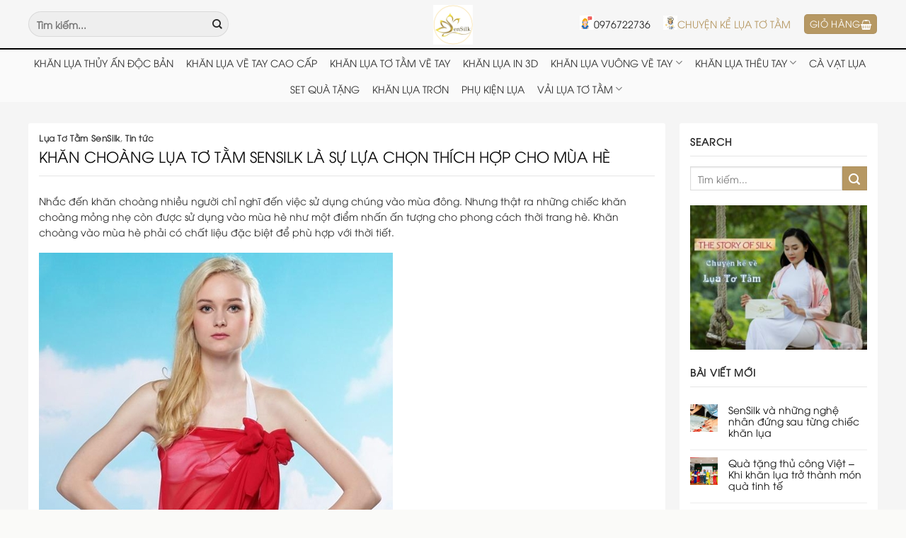

--- FILE ---
content_type: text/html; charset=UTF-8
request_url: https://sensilk.vn/vi/khan-choang-lua-to-tam-sensilk-la-su-lua-chon-thich-hop-cho-mua-he/
body_size: 38819
content:
<!DOCTYPE html><html lang="vi-VN" prefix="og: https://ogp.me/ns#" class="loading-site no-js"><head><script data-no-optimize="1">var litespeed_docref=sessionStorage.getItem("litespeed_docref");litespeed_docref&&(Object.defineProperty(document,"referrer",{get:function(){return litespeed_docref}}),sessionStorage.removeItem("litespeed_docref"));</script> <meta charset="UTF-8" /><link rel="profile" href="https://gmpg.org/xfn/11" /><link rel="pingback" href="https://sensilk.vn/xmlrpc.php" /><link rel="icon" href="https://sensilk.vn/favicon.ico" sizes="32x32"><link rel="apple-touch-icon" href="https://sensilk.vn/favicon.ico"><meta name="msapplication-TileImage" content="https://sensilk.vn/favicon.ico"><meta property="og:site_name" content="Khăn Lụa Tơ Tằm Cao Cấp | SenSilk"> <script type="litespeed/javascript">(function(html){html.className=html.className.replace(/\bno-js\b/,'js')})(document.documentElement)</script> <link rel="alternate" hreflang="vi" href="https://sensilk.vn/vi/khan-choang-lua-to-tam-sensilk-la-su-lua-chon-thich-hop-cho-mua-he/" /><link rel="alternate" hreflang="x-default" href="https://sensilk.vn/vi/khan-choang-lua-to-tam-sensilk-la-su-lua-chon-thich-hop-cho-mua-he/" /><meta name="viewport" content="width=device-width, initial-scale=1" /><title>Khăn choàng lụa tơ tằm SenSilk là sự lựa chọn thích hợp cho mùa hè - Khăn Lụa Tơ Tằm Cao Cấp | SenSilk</title><meta name="description" content="Nhắc đến khăn choàng nhiều người chỉ nghĩ đến việc sử dụng chúng vào mùa đông. Nhưng thật ra những chiếc khăn choàng mỏng nhẹ còn được sử dụng vào mùa hè như"/><meta name="robots" content="follow, index, max-snippet:-1, max-video-preview:-1, max-image-preview:large"/><link rel="canonical" href="https://sensilk.vn/vi/khan-choang-lua-to-tam-sensilk-la-su-lua-chon-thich-hop-cho-mua-he/" /><meta property="og:locale" content="vi_VN" /><meta property="og:type" content="article" /><meta property="og:title" content="Khăn choàng lụa tơ tằm SenSilk là sự lựa chọn thích hợp cho mùa hè - Khăn Lụa Tơ Tằm Cao Cấp | SenSilk" /><meta property="og:description" content="Nhắc đến khăn choàng nhiều người chỉ nghĩ đến việc sử dụng chúng vào mùa đông. Nhưng thật ra những chiếc khăn choàng mỏng nhẹ còn được sử dụng vào mùa hè như" /><meta property="og:url" content="https://sensilk.vn/vi/khan-choang-lua-to-tam-sensilk-la-su-lua-chon-thich-hop-cho-mua-he/" /><meta property="og:site_name" content="SenSilk" /><meta property="article:tag" content="khăn_choàng_đi_biển" /><meta property="article:tag" content="khăn_choàng_lụa" /><meta property="article:tag" content="khăn_choàng_lụa_tơ_tằm" /><meta property="article:tag" content="khăn_choàng_mùa_hè" /><meta property="article:tag" content="khăn_du_lịch" /><meta property="article:section" content="Lụa Tơ Tằm SenSilk" /><meta property="og:updated_time" content="2021-07-23T18:23:03+07:00" /><meta property="og:image" content="https://sensilk.vn/wp-content/uploads/2019/02/nhung_cach_quan_khan_di_bien_quyen_ru_den_kho_cuong_11.jpg" /><meta property="og:image:secure_url" content="https://sensilk.vn/wp-content/uploads/2019/02/nhung_cach_quan_khan_di_bien_quyen_ru_den_kho_cuong_11.jpg" /><meta property="og:image:width" content="500" /><meta property="og:image:height" content="859" /><meta property="og:image:alt" content="Khăn choàng lụa tơ tằm SenSilk là sự lựa chọn thích hợp cho mùa hè" /><meta property="og:image:type" content="image/jpeg" /><meta property="article:published_time" content="2019-02-27T10:04:27+07:00" /><meta property="article:modified_time" content="2021-07-23T18:23:03+07:00" /><meta name="twitter:card" content="summary_large_image" /><meta name="twitter:title" content="Khăn choàng lụa tơ tằm SenSilk là sự lựa chọn thích hợp cho mùa hè - Khăn Lụa Tơ Tằm Cao Cấp | SenSilk" /><meta name="twitter:description" content="Nhắc đến khăn choàng nhiều người chỉ nghĩ đến việc sử dụng chúng vào mùa đông. Nhưng thật ra những chiếc khăn choàng mỏng nhẹ còn được sử dụng vào mùa hè như" /><meta name="twitter:image" content="https://sensilk.vn/wp-content/uploads/2019/02/nhung_cach_quan_khan_di_bien_quyen_ru_den_kho_cuong_11.jpg" /><meta name="twitter:label1" content="Written by" /><meta name="twitter:data1" content="Thanh Nga" /><meta name="twitter:label2" content="Time to read" /><meta name="twitter:data2" content="3 minutes" /> <script type="application/ld+json" class="rank-math-schema">{"@context":"https://schema.org","@graph":[{"@type":"Organization","@id":"https://sensilk.vn/vi/#organization/","name":"SenSilk Vi\u1ec7t Nam","url":"https://sensilk.vn/","logo":{"@type":"ImageObject","@id":"https://sensilk.vn/vi/#logo/","url":"https://sensilk.vn/wp-content/uploads/2025/12/logo-sensilk-khan-lua-to-tam-cao-cap.webp","contentUrl":"https://sensilk.vn/wp-content/uploads/2025/12/logo-sensilk-khan-lua-to-tam-cao-cap.webp","caption":"SenSilk","inLanguage":"vi-VN","width":"1563","height":"1563"},"contactPoint":[{"@type":"ContactPoint","telephone":"0976722736","contactType":"customer support"},{"@type":"ContactPoint","telephone":"0963545166","contactType":"customer support"}],"description":"SenSilk l\u00e0 th\u01b0\u01a1ng hi\u1ec7u kh\u0103n l\u1ee5a t\u01a1 t\u1eb1m cao c\u1ea5p v\u00e0 qu\u00e0 t\u1eb7ng th\u1ee7 c\u00f4ng Vi\u1ec7t Nam, ph\u00e1t tri\u1ec3n t\u1eeb gi\u00e1 tr\u1ecb l\u1ee5a th\u1ee7 c\u00f4ng truy\u1ec1n th\u1ed1ng. SenSilk mang \u0111\u1ebfn c\u00e1c s\u1ea3n ph\u1ea9m kh\u0103n l\u1ee5a v\u00e0 ph\u1ee5 ki\u1ec7n l\u1ee5a \u0111\u01b0\u1ee3c th\u1ef1c hi\u1ec7n th\u1ee7 c\u00f4ng b\u1edfi ngh\u1ec7 nh\u00e2n Vi\u1ec7t, h\u01b0\u1edbng t\u1edbi s\u1ef1 tinh t\u1ebf, b\u1ec1n v\u1eefng v\u00e0 c\u00e1 nh\u00e2n h\u00f3a trong t\u1eebng thi\u1ebft k\u1ebf."},{"@type":"WebSite","@id":"https://sensilk.vn/vi/#website/","url":"https://sensilk.vn/vi/","name":"SenSilk","alternateName":"Kh\u0103n l\u1ee5a SenSilk","publisher":{"@id":"https://sensilk.vn/vi/#organization/"},"inLanguage":"vi-VN"},{"@type":"ImageObject","@id":"https://sensilk.vn/wp-content/uploads/2019/02/nhung_cach_quan_khan_di_bien_quyen_ru_den_kho_cuong_11.jpg","url":"https://sensilk.vn/wp-content/uploads/2019/02/nhung_cach_quan_khan_di_bien_quyen_ru_den_kho_cuong_11.jpg","width":"200","height":"200","inLanguage":"vi-VN"},{"@type":"WebPage","@id":"https://sensilk.vn/vi/khan-choang-lua-to-tam-sensilk-la-su-lua-chon-thich-hop-cho-mua-he/#webpage","url":"https://sensilk.vn/vi/khan-choang-lua-to-tam-sensilk-la-su-lua-chon-thich-hop-cho-mua-he/","name":"Kh\u0103n cho\u00e0ng l\u1ee5a t\u01a1 t\u1eb1m SenSilk l\u00e0 s\u1ef1 l\u1ef1a ch\u1ecdn th\u00edch h\u1ee3p cho m\u00f9a h\u00e8 - Kh\u0103n L\u1ee5a T\u01a1 T\u1eb1m Cao C\u1ea5p | SenSilk","datePublished":"2019-02-27T10:04:27+07:00","dateModified":"2021-07-23T18:23:03+07:00","isPartOf":{"@id":"https://sensilk.vn/vi/#website/"},"primaryImageOfPage":{"@id":"https://sensilk.vn/wp-content/uploads/2019/02/nhung_cach_quan_khan_di_bien_quyen_ru_den_kho_cuong_11.jpg"},"inLanguage":"vi-VN"},{"@type":"Person","@id":"https://sensilk.vn/vi/author/thanhnga-nhatminhyahoo-com/","name":"Thanh Nga","url":"https://sensilk.vn/vi/author/thanhnga-nhatminhyahoo-com/","image":{"@type":"ImageObject","@id":"https://secure.gravatar.com/avatar/b34863fba16d8c31a8314a4a848b7cbbe22ce62121780f198516aa225eb6cc69?s=96&amp;r=g","url":"https://secure.gravatar.com/avatar/b34863fba16d8c31a8314a4a848b7cbbe22ce62121780f198516aa225eb6cc69?s=96&amp;r=g","caption":"Thanh Nga","inLanguage":"vi-VN"},"worksFor":{"@id":"https://sensilk.vn/vi/#organization/"}},{"@type":"BlogPosting","headline":"Kh\u0103n cho\u00e0ng l\u1ee5a t\u01a1 t\u1eb1m SenSilk l\u00e0 s\u1ef1 l\u1ef1a ch\u1ecdn th\u00edch h\u1ee3p cho m\u00f9a h\u00e8 - Kh\u0103n L\u1ee5a T\u01a1 T\u1eb1m Cao C\u1ea5p | SenSilk","datePublished":"2019-02-27T10:04:27+07:00","dateModified":"2021-07-23T18:23:03+07:00","articleSection":"L\u1ee5a T\u01a1 T\u1eb1m SenSilk, Tin t\u1ee9c","author":{"@id":"https://sensilk.vn/vi/author/thanhnga-nhatminhyahoo-com/","name":"Thanh Nga"},"publisher":{"@id":"https://sensilk.vn/vi/#organization/"},"description":"Nh\u1eafc \u0111\u1ebfn kh\u0103n cho\u00e0ng nhi\u1ec1u ng\u01b0\u1eddi ch\u1ec9 ngh\u0129 \u0111\u1ebfn vi\u1ec7c s\u1eed d\u1ee5ng ch\u00fang v\u00e0o m\u00f9a \u0111\u00f4ng. Nh\u01b0ng th\u1eadt ra nh\u1eefng chi\u1ebfc kh\u0103n cho\u00e0ng m\u1ecfng nh\u1eb9 c\u00f2n \u0111\u01b0\u1ee3c s\u1eed d\u1ee5ng v\u00e0o m\u00f9a h\u00e8 nh\u01b0","name":"Kh\u0103n cho\u00e0ng l\u1ee5a t\u01a1 t\u1eb1m SenSilk l\u00e0 s\u1ef1 l\u1ef1a ch\u1ecdn th\u00edch h\u1ee3p cho m\u00f9a h\u00e8 - Kh\u0103n L\u1ee5a T\u01a1 T\u1eb1m Cao C\u1ea5p | SenSilk","@id":"https://sensilk.vn/vi/khan-choang-lua-to-tam-sensilk-la-su-lua-chon-thich-hop-cho-mua-he/#richSnippet","isPartOf":{"@id":"https://sensilk.vn/vi/khan-choang-lua-to-tam-sensilk-la-su-lua-chon-thich-hop-cho-mua-he/#webpage"},"image":{"@id":"https://sensilk.vn/wp-content/uploads/2019/02/nhung_cach_quan_khan_di_bien_quyen_ru_den_kho_cuong_11.jpg"},"inLanguage":"vi-VN","mainEntityOfPage":{"@id":"https://sensilk.vn/vi/khan-choang-lua-to-tam-sensilk-la-su-lua-chon-thich-hop-cho-mua-he/#webpage"}}]}</script> <link rel='dns-prefetch' href='//www.googletagmanager.com' /><link rel='prefetch' href='https://sensilk.vn/wp-content/themes/flatsome/assets/js/flatsome.js?ver=a0a7aee297766598a20e' /><link rel='prefetch' href='https://sensilk.vn/wp-content/themes/flatsome/assets/js/chunk.slider.js?ver=3.18.6' /><link rel='prefetch' href='https://sensilk.vn/wp-content/themes/flatsome/assets/js/chunk.popups.js?ver=3.18.6' /><link rel='prefetch' href='https://sensilk.vn/wp-content/themes/flatsome/assets/js/chunk.tooltips.js?ver=3.18.6' /><link rel='prefetch' href='https://sensilk.vn/wp-content/themes/flatsome/assets/js/woocommerce.js?ver=49415fe6a9266f32f1f2' /><link rel="alternate" type="application/rss+xml" title="Khăn Lụa Tơ Tằm Cao Cấp | SenSilk &raquo; Feed" href="https://sensilk.vn/vi/feed/" /><link rel="alternate" type="application/rss+xml" title="Khăn Lụa Tơ Tằm Cao Cấp | SenSilk &raquo; Comments Feed" href="https://sensilk.vn/vi/comments/feed/" /><link rel="alternate" type="application/rss+xml" title="Khăn Lụa Tơ Tằm Cao Cấp | SenSilk &raquo; Khăn choàng lụa tơ tằm SenSilk là sự lựa chọn thích hợp cho mùa hè Comments Feed" href="https://sensilk.vn/vi/khan-choang-lua-to-tam-sensilk-la-su-lua-chon-thich-hop-cho-mua-he/feed/" /><link rel="alternate" title="oEmbed (JSON)" type="application/json+oembed" href="https://sensilk.vn/vi/wp-json/oembed/1.0/embed?url=https%3A%2F%2Fsensilk.vn%2Fvi%2Fkhan-choang-lua-to-tam-sensilk-la-su-lua-chon-thich-hop-cho-mua-he%2F" /><link rel="alternate" title="oEmbed (XML)" type="text/xml+oembed" href="https://sensilk.vn/vi/wp-json/oembed/1.0/embed?url=https%3A%2F%2Fsensilk.vn%2Fvi%2Fkhan-choang-lua-to-tam-sensilk-la-su-lua-chon-thich-hop-cho-mua-he%2F&#038;format=xml" /><style id='wp-img-auto-sizes-contain-inline-css' type='text/css'>img:is([sizes=auto i],[sizes^="auto," i]){contain-intrinsic-size:3000px 1500px}
/*# sourceURL=wp-img-auto-sizes-contain-inline-css */</style><link data-optimized="2" rel="stylesheet" href="https://sensilk.vn/wp-content/litespeed/css/dd87962f43e3bdb45ad64d80097743c6.css?ver=73c10" /><style id='woocommerce-inline-inline-css' type='text/css'>.woocommerce form .form-row .required { visibility: visible; }
/*# sourceURL=woocommerce-inline-inline-css */</style><style id='flatsome-main-inline-css' type='text/css'>@font-face {
				font-family: "fl-icons";
				font-display: block;
				src: url(https://sensilk.vn/wp-content/themes/flatsome/assets/css/icons/fl-icons.eot?v=3.18.6);
				src:
					url(https://sensilk.vn/wp-content/themes/flatsome/assets/css/icons/fl-icons.eot#iefix?v=3.18.6) format("embedded-opentype"),
					url(https://sensilk.vn/wp-content/themes/flatsome/assets/css/icons/fl-icons.woff2?v=3.18.6) format("woff2"),
					url(https://sensilk.vn/wp-content/themes/flatsome/assets/css/icons/fl-icons.ttf?v=3.18.6) format("truetype"),
					url(https://sensilk.vn/wp-content/themes/flatsome/assets/css/icons/fl-icons.woff?v=3.18.6) format("woff"),
					url(https://sensilk.vn/wp-content/themes/flatsome/assets/css/icons/fl-icons.svg?v=3.18.6#fl-icons) format("svg");
			}
/*# sourceURL=flatsome-main-inline-css */</style> <script type="litespeed/javascript" data-src="https://sensilk.vn/wp-includes/js/jquery/jquery.min.js" id="jquery-core-js"></script> <script id="wpml-cookie-js-extra" type="litespeed/javascript">var wpml_cookies={"wp-wpml_current_language":{"value":"vi","expires":1,"path":"/"}};var wpml_cookies={"wp-wpml_current_language":{"value":"vi","expires":1,"path":"/"}}</script> <script id="wc-add-to-cart-js-extra" type="litespeed/javascript">var wc_add_to_cart_params={"ajax_url":"/wp-admin/admin-ajax.php","wc_ajax_url":"/vi/?wc-ajax=%%endpoint%%","i18n_view_cart":"View cart","cart_url":"https://sensilk.vn/vi/gio-hang/","is_cart":"","cart_redirect_after_add":"no"}</script> <link rel="https://api.w.org/" href="https://sensilk.vn/vi/wp-json/" /><link rel="alternate" title="JSON" type="application/json" href="https://sensilk.vn/vi/wp-json/wp/v2/posts/1558" /><link rel="EditURI" type="application/rsd+xml" title="RSD" href="https://sensilk.vn/xmlrpc.php?rsd" /><meta name="generator" content="WordPress 6.9" /><link rel='shortlink' href='https://sensilk.vn/vi/?p=1558' /><meta name="generator" content="WPML ver:4.6.3 stt:1,57;" /><meta name="generator" content="Site Kit by Google 1.170.0" /><meta name="google-site-verification" content="5WM-LIfjgYVZKQmqK6FaEWXm0wolIFhgxeOaVZVmNac" />
 <script type="litespeed/javascript">(function(w,d,s,l,i){w[l]=w[l]||[];w[l].push({'gtm.start':new Date().getTime(),event:'gtm.js'});var f=d.getElementsByTagName(s)[0],j=d.createElement(s),dl=l!='dataLayer'?'&l='+l:'';j.async=!0;j.src='https://www.googletagmanager.com/gtm.js?id='+i+dl;f.parentNode.insertBefore(j,f)})(window,document,'script','dataLayer','GTM-PCBJQKPT')</script> <meta name="google-site-verification" content="5WM-LIfjgYVZKQmqK6FaEWXm0wolIFhgxeOaVZVmNac" /><style>.bg{opacity: 0; transition: opacity 1s; -webkit-transition: opacity 1s;} .bg-loaded{opacity: 1;}</style><link rel="preload"
as="image"
type="image/webp"
href="https://sensilk.vn/wp-content/uploads/2026/01/nghe-nhan-theu-tay-khan-lua-sensilk-768x768.webp"
fetchpriority="high">	<noscript><style>.woocommerce-product-gallery{ opacity: 1 !important; }</style></noscript> <script type="application/ld+json">{
  "@context": "https://schema.org",
  "@type": "Organization",
  "@id": "https://sensilk.vn/#organization",
  "name": "SenSilk",
  "url": "https://sensilk.vn/",
  "logo": "https://sensilk.vn/wp-content/uploads/logo-sensilk.png",
  "description": "SenSilk là thương hiệu khăn lụa tơ tằm vẽ tay thủ công cao cấp tại Việt Nam, chuyên sản phẩm độc bản và cá nhân hóa tinh tế.",
  "sameAs": [
    "https://www.facebook.com/SenSilkHandmade",
    "https://www.facebook.com/khanluasensilk",
    "https://www.facebook.com/khanluatotamcaocap",
    "https://www.facebook.com/sensilkhcm"
  ]
}</script> <script type="litespeed/javascript">document.addEventListener("DOMContentLiteSpeedLoaded",function(){const loaders=document.querySelectorAll('#preloader, .page-loader, .loading-overlay, .site-loader, body.loading');loaders.forEach(el=>{el.style.display='none';el.style.visibility='hidden';el.style.opacity='0'});document.body.classList.remove('loading')})</script><link rel="preload"
as="image"
href="https://sensilk.vn/wp-content/uploads/2025/12/nghe-nhan-theu-tay-khan-lua-sensilk-2.webp"><link rel="preload"
as="image"
href="https://sensilk.vn/wp-content/uploads/2025/12/nghe-nhan-theu-tay-khan-lua-sensilk-2.webp"><link rel="icon" href="https://sensilk.vn/wp-content/uploads/2024/06/cropped-android-chrome-512x512-1-32x32.png" sizes="32x32" /><link rel="icon" href="https://sensilk.vn/wp-content/uploads/2024/06/cropped-android-chrome-512x512-1-192x192.png" sizes="192x192" /><link rel="apple-touch-icon" href="https://sensilk.vn/wp-content/uploads/2024/06/cropped-android-chrome-512x512-1-180x180.png" /><meta name="msapplication-TileImage" content="https://sensilk.vn/wp-content/uploads/2024/06/cropped-android-chrome-512x512-1-270x270.png" /><style id="custom-css" type="text/css">:root {--primary-color: #0a0a0a;--fs-color-primary: #0a0a0a;--fs-color-secondary: #666666;--fs-color-success: #7a9c59;--fs-color-alert: #b20000;--fs-experimental-link-color: #0a0a0a;--fs-experimental-link-color-hover: #111;}.tooltipster-base {--tooltip-color: #fff;--tooltip-bg-color: #000;}.off-canvas-right .mfp-content, .off-canvas-left .mfp-content {--drawer-width: 300px;}.off-canvas .mfp-content.off-canvas-cart {--drawer-width: 360px;}.container-width, .full-width .ubermenu-nav, .container, .row{max-width: 1230px}.row.row-collapse{max-width: 1200px}.row.row-small{max-width: 1222.5px}.row.row-large{max-width: 1260px}.header-main{height: 70px}#logo img{max-height: 70px}#logo{width:200px;}#logo img{padding:7px 0;}.header-bottom{min-height: 10px}.header-top{min-height: 30px}.transparent .header-main{height: 30px}.transparent #logo img{max-height: 30px}.has-transparent + .page-title:first-of-type,.has-transparent + #main > .page-title,.has-transparent + #main > div > .page-title,.has-transparent + #main .page-header-wrapper:first-of-type .page-title{padding-top: 80px;}.header.show-on-scroll,.stuck .header-main{height:70px!important}.stuck #logo img{max-height: 70px!important}.search-form{ width: 61%;}.header-bg-color {background-color: rgba(247,247,247,0.9)}.header-bottom {background-color: #fafafa}.header-main .nav > li > a{line-height: 16px }.stuck .header-main .nav > li > a{line-height: 50px }.header-bottom-nav > li > a{line-height: 11px }@media (max-width: 549px) {.header-main{height: 74px}#logo img{max-height: 74px}}.nav-dropdown{font-size:100%}body{color: #282828}h1,h2,h3,h4,h5,h6,.heading-font{color: #0a0a0a;}body{font-family: "Open Sans", sans-serif;}body {font-weight: 400;font-style: normal;}.nav > li > a {font-family: "Open Sans", sans-serif;}.mobile-sidebar-levels-2 .nav > li > ul > li > a {font-family: "Open Sans", sans-serif;}.nav > li > a,.mobile-sidebar-levels-2 .nav > li > ul > li > a {font-weight: 700;font-style: normal;}h1,h2,h3,h4,h5,h6,.heading-font, .off-canvas-center .nav-sidebar.nav-vertical > li > a{font-family: "Open Sans", sans-serif;}h1,h2,h3,h4,h5,h6,.heading-font,.banner h1,.banner h2 {font-weight: 700;font-style: normal;}.alt-font{font-family: "Open Sans", sans-serif;}.alt-font {font-weight: 400!important;font-style: normal!important;}.header:not(.transparent) .header-nav-main.nav > li > a {color: #212121;}.header:not(.transparent) .header-nav-main.nav > li > a:hover,.header:not(.transparent) .header-nav-main.nav > li.active > a,.header:not(.transparent) .header-nav-main.nav > li.current > a,.header:not(.transparent) .header-nav-main.nav > li > a.active,.header:not(.transparent) .header-nav-main.nav > li > a.current{color: #b69863;}.header-nav-main.nav-line-bottom > li > a:before,.header-nav-main.nav-line-grow > li > a:before,.header-nav-main.nav-line > li > a:before,.header-nav-main.nav-box > li > a:hover,.header-nav-main.nav-box > li.active > a,.header-nav-main.nav-pills > li > a:hover,.header-nav-main.nav-pills > li.active > a{color:#FFF!important;background-color: #b69863;}.header:not(.transparent) .header-bottom-nav.nav > li > a{color: #333333;}.header:not(.transparent) .header-bottom-nav.nav > li > a:hover,.header:not(.transparent) .header-bottom-nav.nav > li.active > a,.header:not(.transparent) .header-bottom-nav.nav > li.current > a,.header:not(.transparent) .header-bottom-nav.nav > li > a.active,.header:not(.transparent) .header-bottom-nav.nav > li > a.current{color: #7c8c52;}.header-bottom-nav.nav-line-bottom > li > a:before,.header-bottom-nav.nav-line-grow > li > a:before,.header-bottom-nav.nav-line > li > a:before,.header-bottom-nav.nav-box > li > a:hover,.header-bottom-nav.nav-box > li.active > a,.header-bottom-nav.nav-pills > li > a:hover,.header-bottom-nav.nav-pills > li.active > a{color:#FFF!important;background-color: #7c8c52;}.has-equal-box-heights .box-image {padding-top: 150%;}.star-rating span:before,.star-rating:before, .woocommerce-page .star-rating:before, .stars a:hover:after, .stars a.active:after{color: #fad428}@media screen and (min-width: 550px){.products .box-vertical .box-image{min-width: 0px!important;width: 0px!important;}}.header-main .social-icons,.header-main .cart-icon strong,.header-main .menu-title,.header-main .header-button > .button.is-outline,.header-main .nav > li > a > i:not(.icon-angle-down){color: #b69863!important;}.header-main .header-button > .button.is-outline,.header-main .cart-icon strong:after,.header-main .cart-icon strong{border-color: #b69863!important;}.header-main .header-button > .button:not(.is-outline){background-color: #b69863!important;}.header-main .current-dropdown .cart-icon strong,.header-main .header-button > .button:hover,.header-main .header-button > .button:hover i,.header-main .header-button > .button:hover span{color:#FFF!important;}.header-main .menu-title:hover,.header-main .social-icons a:hover,.header-main .header-button > .button.is-outline:hover,.header-main .nav > li > a:hover > i:not(.icon-angle-down){color: #212121!important;}.header-main .current-dropdown .cart-icon strong,.header-main .header-button > .button:hover{background-color: #212121!important;}.header-main .current-dropdown .cart-icon strong:after,.header-main .current-dropdown .cart-icon strong,.header-main .header-button > .button:hover{border-color: #212121!important;}.absolute-footer, html{background-color: #fafaf8}.page-title-small + main .product-container > .row{padding-top:0;}.nav-vertical-fly-out > li + li {border-top-width: 1px; border-top-style: solid;}/* Custom CSS */@font-face {font-family: 'UTM Avo';src: url('/wp-content/themes/fashion/UTM Avo.eot');src: local('UTM Avo'), url('/wp-content/themes/fashion/font/UTM Avo.woff') format('woff'), url('/wp-content/themes/fashion/font/UTM Avo.svg') format('svg'), url('/wp-content/themes/fashion/font/UTM Avo.ttf') format('truetype');font-weight: normal;font-style: normal;}@font-face {font-family: 'UTM AvoBold';src: url('/wp-content/themes/fashion/font/UTM AvoBold.eot');src: local('UTM AvoBold'), url('/wp-content/themes/fashion/font/UTM AvoBold.woff') format('woff'), url('/wp-content/themes/fashion/font/UTM AvoBold.svg') format('svg'), url('/wp-content/themes/fashion/font/UTM AvoBold.ttf') format('truetype');font-weight: normal;font-style: normal;}body {font-family:"UTM Avo", sans-serif;text-transform: none; font-weight:normal; font-size: 14px; text-transform:none}.nav > li > a {font-family:"UTM Avo", sans-serif;text-transform: none; font-weight:normal; font-size: 14px; text-transform:uppercase}h1,h2,h3,h4,h5,h6, .heading-font{font-family: "UTM AvoBold"; text-transform: none; font-weight: bold}.alt-font{font-family: "UTM Avo", sans-serif;}.header-block .cot1 {padding-bottom:4px; height:100%; background: #535353}.header-block .cot1 .col{padding-bottom:4px}.header-block{height:73px; width:280px}.header-block .cot1{max-width: 70px;}.header-block .cot2{max-width:100px; height:100%; background: #2d2d2d}.header-block .cot3{max-width:140px; height:100%; background: black}.header-block .cot1 .button.is-outline{border: 1px solid white}.header-search-dropdown .nav-dropdown-default{padding:10px;box-shadow: 1px 1px 5px rgba(0,0,0,0.4);border: 1px solid #535353;top:35px}li.html input{font-family: "UTM Avo", sans-serif;font-size: 14px;font-weight: 600;}.button span{font-weight: normal;font-size: 13px;}.flickity-page-dots{right:1%; left: auto; bottom: 40%; transform: rotate(90deg);}.flickity-prev-next-button{display:none} .box:hover{border: 1px solid #ececec;box-shadow: 2px 2px 10px #dedede;}.post-item .box-bounce .is-divider{display:none} .box{border: 1px solid #ececec; padding:10px; background: white}.tab-sp .tabbed-content ul li a { font-size:15px; text-transform:none}.tab-sp .tabbed-content ul li{margin:0 12px}.tab-panels{padding-top:20px} .box .box-text{padding-bottom:0px} .box .product-title a{color: black; font-size:14px; text-transform:uppercase}.bst-hot .box .price-wrapper .price{font-size:16px}.bst-hot .box .product-title a{font-size:12px} .box .price-wrapper .price{display: inline-block !important;position: absolute;top: -41px;background: rgba(0, 0, 0, 0.14);width: 100%;left: 0; z-index:9;line-height: 40px;height: 40px;font-size: 20px;font-weight: bold;color: white;} .box .price-wrapper .price span.amount{color: white} .box .category{margin-bottom:5px}.tab-sp .col{padding-bottom:20px}.bst-hot .col{padding-bottom:20px}#wrapper, #main{background-color: #f5f5f5;}.tin-tuc-video .cot2 .mb{margin-bottom:10px}.tin-tuc-video .cot2 p{text-transform:none; font-family: "UTM AvoBold", sans-serif;}.circle{border-radius: 0px !important}ul li.bullet-checkmark:before, ul li.bullet-arrow:before, ul li.bullet-star:before{color: #3a3a3a;}.tin-tuc-video .box:hover{border:0; box-shadow:0px 0px 0px gray}.tin-tuc-video .box{border:0; background: white;}.tin-tuc-video .cot1 .post-item .box-text .post-titl{font-family:"UTM AvoBold", sans-serif}.tin-tuc-video .cot2 .post-item .box-text .post-title{font-weight:normal; text-transform:uppercase; font-family:"UTM Avo", sans-serif; text-transform:none}.tin-tuc-video .cot2 .box-blog-post .is-divider{display:none}.tin-tuc-video .cot2 .post-item{; padding-right:0; margin-right:10px; padding-left:0; margin-left:10px; padding-bottom:10px; border-bottom:1px dashed #e4e4e4}.tin-tuc-video .cot1 .post-item .box-text .from_the_blog_excerpt {color: gray; font-weight:normal}.tin-tuc-video .cot2 .post-item .box-text .post-title{font-size: 14px;background: url(/wp-content/uploads/2018/05/bullet2.jpg);background-repeat: no-repeat;padding-left: 20px;}.top-footer .col, .tin-tuc-video .col{padding-bottom:10px}.tin-tuc-video .post-item .box-text .post-title:hover{text-decoration:underline; color: #b69863}.footer-section {font-weight:normal}.dark ul li.bullet-arrow{border-color: rgba(53, 53, 53, 0.2)}.top-footer, .absolute-footer.dark{font-weight:normal}.footer-section .col{padding-bottom:0px}#product-sidebar{padding-top:20px}.archive .header-main, .single-product .header-main{border-bottom:2px solid black}.breadcrumbs{padding-bottom:10px}.related-products-wrapper .box .product-title a{font-size:12px}.archive .box .price-wrapper .price span.amount, .related-products-wrapper .box .price-wrapper .price span.amount{font-size:17px}.chosen-container{min-width: 210px;}.product-main .note{background: #535353;border-radius:4px; padding:10px; margin-bottom:25px;}.product-main .product-title{font-family:"UTM Avo"; color: black}.product-main .note ul{margin-bottom:0}.product-main .note ul li{list-style:circle; color: #e6e6e6; font-weight:normal; font-size:13px}.product-main .cart{margin-top:25px; margin-bottom:10px}.product-main .product-info{padding-right:15px; border-right:0; border: 1px solid #f1f1f1}.product-main #product-sidebar{ padding-bottom:0; background: #f1f1f1;padding-top:0; padding-left:15px}.widget_products{margin-bottom:0}.product-main{padding-top:20px}.product-main #product-sidebar .star-rating{display:none}#product-sidebar .product-title{margin-bottom:7px; display:block}#product-sidebar span.amount{margin-top:5px; font-size:14px; color: black; background: #dddddd; border-radius:3px; padding:3px}.product-footer .nav>li{margin: 0 14px}.woof_sid_auto_shortcode .woof_container{width: 20%;}.woof_submit_search_form_container{margin-bottom:0}.woof_sid_auto_shortcode.woof{padding-bottom:10px}.woof_edit_view{display:none}.woof_sid_auto_shortcode{border-radius:0; background: #fbfbfb; border: solid 1px #535353;}.chosen-container-single .chosen-single{box-shadow:0px 0px 0px gray; border:0; background-color: #e9ebec; background:#e9ebec; border-radius:3px}.category-page-row{padding-top:20px}.woof_sid_auto_shortcode.woof{margin-bottom:20px}.blog-archive .large-9{padding-right:15px}.blog-archive .post-sidebar{ padding-left:5px; background: white; padding: 15px; border-radius:3px}.blog-single .large-9{padding-right:15px}.blog-single .post-sidebar{padding-left:5px}.blog-single .entry-meta{display:none}.single-post .header-main{border-bottom:2px solid black}.blog-single .entry-category{font-family:"UTM Avo"; font-size:12px; color: gray}.nav-line-bottom>li>a:before, .nav-line-grow>li>a:before, .nav-line>li>a:before{height: 1px;}.tabbed-content .nav>li.active>a{color:#b69863}.scroll-to-bullets a, .featured-title, .label-new.menu-item > a:after, .nav-pagination > li > .current, .nav-pagination > li > span:hover, .nav-pagination > li > a:hover, .has-hover:hover .badge-outline .badge-inner, button[type="submit"], .button.wc-forward:not(.checkout):not(.checkout-button), .button.submit-button, .button.primary:not(.is-outline), .featured-table .title, .is-outline:hover, .has-icon:hover .icon-label, .nav-dropdown-bold .nav-column li > a:hover, .nav-dropdown.nav-dropdown-bold > li > a:hover, .nav-dropdown-bold.dark .nav-column li > a:hover, .nav-dropdown.nav-dropdown-bold.dark > li > a:hover, .is-outline:hover, .tagcloud a:hover, .grid-tools a, input[type='submit']:not(.is-form), .box-badge:hover .box-text, input.button.alt, .nav-box > li > a:hover, .nav-box > li.active > a, .nav-pills > li.active > a, .current-dropdown .cart-icon strong, .cart-icon:hover strong, .nav-line-bottom > li > a:before, .nav-line-grow > li > a:before, .nav-line > li > a:before, .banner, .header-top, .slider-nav-circle .flickity-prev-next-button:hover svg, .slider-nav-circle .flickity-prev-next-button:hover .arrow, .primary.is-outline:hover, .button.primary:not(.is-outline), input[type='submit'].primary, input[type='submit'].primary, input[type='reset'].button, input[type='button'].primary, .badge-inner{background-color: #b69863;}.box:hover .price{background: rgba(150, 111, 20, 0.6)}.tin-tuc-video .cot2 .post-item .box{padding:0}.footer-section ul li a span:hover{color:#b69863 !important}.box .price-wrapper .price {display: none !important;}.box:hover .price {display: inline-block !important;}.box .price-wrapper .price span.amount {font-size: 15px;}a.menu-image-title-below.menu-image-not-hovered.nav-top-link {display: block;}span.menu-image-title {font-size: 10px;}img.menu-image.menu-image-title-below {padding-bottom: 0px !important;}a.menu-image-title-below.menu-image-hovered.nav-top-link {display: block;}span.menu-image-hover-wrapper {padding-bottom: 0px !important;}.tel {border: 1px solid #b59763;background-color: #2d2d2d00;}.box-blog-post .is-divider{display:none}.box-overlay .box-text {position:absolute;}.box-default .box-text .post-title{ font-family:"UTM Avo", sans-serif; font-weight:normal; text-transform:uppercase; padding-bottom:10px; padding-top:0px}.category-bo-suu-tap .post-sidebar {display:none}.category-bo-suu-tap .large-9{max-width:100%; flex-basis:100%}.category-bo-suu-tap .large-9 .post-item{max-width:33.33%; flex-basis:33.33%}.category-bo-suu-tap .large-9 .post-item:first-child{max-width:50%; flex-basis:50%;height: 362px;display: inline-block;position: relative;}.category-bo-suu-tap .large-9 .post-item:first-child .col-inner, .category-bo-suu-tap .large-9 .post-item:first-child .col-inner .box, .category-bo-suu-tap .large-9 .post-item:first-child .col-inner .box .box-image, .category-bo-suu-tap .large-9 .post-item:first-child .col-inner .box .box-image img, .category-bo-suu-tap .large-9 .post-item:first-child .col-inner .box .box-image .image-cover{height:100%}.category-bo-suu-tap .box:hover{box-shadow:0px 0px 0px gray}.category-bo-suu-tap h2{text-transform:uppercase}.category-bo-suu-tap .large-9 .post-item:nth-child(2), .category-bo-suu-tap .large-9 .post-item:nth-child(3), .category-bo-suu-tap .large-9 .post-item:nth-child(4), .category-bo-suu-tap .large-9 .post-item:nth-child(5){max-width:25%; flex-basis:25%;}.category-bo-suu-tap .large-9 .post-item .box-text{padding-top:0}.category-bo-suu-tap .large-9 .post-item .post-title{position: absolute;bottom: -2px;padding-left: 10px;background: rgba(0, 0, 0, 0.56);line-height: 35px;color: white;font-weight: normal;font-family: "UTM Avo", sans-serif;text-align: center;}.category-bo-suu-tap .large-9 .from_the_blog_excerpt, .category-bo-suu-tap .large-9 .post-item .badge-square {display:none}.category-bo-suu-tap .large-9 .post-item .box{border:0; padding:0; background: none}.category-bo-suu-tap .large-9 .col{padding-left:10px; padding-right:10px; padding-bottom:20px}.article-inner, .blog-single .post-sidebar #secondary, .blog-single #comments{background: white;padding: 15px;border-radius: 3px;}.blog-single .entry-title{font-family: "UTM AVO", SANS-SERIF;text-transform: uppercase;font-weight: normal;font-size: 21px;}.blog-single .is-divider{height:1px; max-width: 100%}.blog-single .entry-image{display:none}.blog-single .entry-content{padding-top:0}.entry-header-text-top{padding-bottom:10px}.blog-single .entry-content h2{background: #f5f5f5; border: 1px dashed gray; padding:15px; font-size:16px; font-family:"UTM Avo", sans-serif; font-weight:normal; border-radius:3px; margin-bottom:20px}.header-main .nav > li > a{text-align:center}.header-main .nav > li > a img{margin: 0 auto;text-align: center;padding-bottom: 5px;}.header-main .nav > li > a span{display: block;width: 100%;margin: 0 auto;text-align: center;}.nav-spacing-xlarge>li{margin:0}.nav>li>a{padding:9px 0}/* Custom CSS Tablet */@media (max-width: 849px){.banner-grid-wrapper {display: none;}.header-block {display:none}}/* Custom CSS Mobile */@media (max-width: 549px){.banner-grid-wrapper {display: none;}.box .product-title a {font-size: 10px;}.bst-hot .box .product-title a {font-size: 10px;}p.name.product-title {height: 20px;}.box .price-wrapper .price span.amount {font-size: 13px;}ul.nav.header-bottom-nav.nav-center.mobile-nav.nav-uppercase li {width: 23%; text-align:center; margin-right:0}li.menu-item.menu-item-type-taxonomy.menu-item-object-product_cat.menu-item-767 {margin-left: -7px;}.category-bo-suu-tap .large-9 .post-item{flex-basis:50% !important; max-width:50% !important; height:auto !important}.category-bo-suu-tap .large-9 .post-item .post-title{padding-left:0 !important; line-height:20px}.nav>li>a{text-align:center; display:inline-block}.nav>li>a img{margin: 0 auto;text-align: center;padding-bottom: 5px; margin-right:0 !important; width: 65% !important }.nav>li>a span{display: block;width: 100% ;margin: 0 auto;text-align: center;}.wide-nav{padding:0px}.header-bottom {background-color: #e6e6e6; padding-top:10px; padding-bottom:10px}}.label-new.menu-item > a:after{content:"New";}.label-hot.menu-item > a:after{content:"Hot";}.label-sale.menu-item > a:after{content:"Sale";}.label-popular.menu-item > a:after{content:"Popular";}</style><style type="text/css" id="wp-custom-css">/* TEMP: Disable page preloader / loader */
#preloader,
#page-loader,
.page-loader,
.loading-overlay,
.site-loader,
body.loading:before,
body.loading:after {
  display: none !important;
  visibility: hidden !important;
  opacity: 0 !important;
}</style><style id="kirki-inline-styles">/* cyrillic-ext */
@font-face {
  font-family: 'Open Sans';
  font-style: normal;
  font-weight: 400;
  font-stretch: 100%;
  font-display: swap;
  src: url(https://sensilk.vn/wp-content/fonts/open-sans/memvYaGs126MiZpBA-UvWbX2vVnXBbObj2OVTSKmu1aB.woff2) format('woff2');
  unicode-range: U+0460-052F, U+1C80-1C8A, U+20B4, U+2DE0-2DFF, U+A640-A69F, U+FE2E-FE2F;
}
/* cyrillic */
@font-face {
  font-family: 'Open Sans';
  font-style: normal;
  font-weight: 400;
  font-stretch: 100%;
  font-display: swap;
  src: url(https://sensilk.vn/wp-content/fonts/open-sans/memvYaGs126MiZpBA-UvWbX2vVnXBbObj2OVTSumu1aB.woff2) format('woff2');
  unicode-range: U+0301, U+0400-045F, U+0490-0491, U+04B0-04B1, U+2116;
}
/* greek-ext */
@font-face {
  font-family: 'Open Sans';
  font-style: normal;
  font-weight: 400;
  font-stretch: 100%;
  font-display: swap;
  src: url(https://sensilk.vn/wp-content/fonts/open-sans/memvYaGs126MiZpBA-UvWbX2vVnXBbObj2OVTSOmu1aB.woff2) format('woff2');
  unicode-range: U+1F00-1FFF;
}
/* greek */
@font-face {
  font-family: 'Open Sans';
  font-style: normal;
  font-weight: 400;
  font-stretch: 100%;
  font-display: swap;
  src: url(https://sensilk.vn/wp-content/fonts/open-sans/memvYaGs126MiZpBA-UvWbX2vVnXBbObj2OVTSymu1aB.woff2) format('woff2');
  unicode-range: U+0370-0377, U+037A-037F, U+0384-038A, U+038C, U+038E-03A1, U+03A3-03FF;
}
/* hebrew */
@font-face {
  font-family: 'Open Sans';
  font-style: normal;
  font-weight: 400;
  font-stretch: 100%;
  font-display: swap;
  src: url(https://sensilk.vn/wp-content/fonts/open-sans/memvYaGs126MiZpBA-UvWbX2vVnXBbObj2OVTS2mu1aB.woff2) format('woff2');
  unicode-range: U+0307-0308, U+0590-05FF, U+200C-2010, U+20AA, U+25CC, U+FB1D-FB4F;
}
/* math */
@font-face {
  font-family: 'Open Sans';
  font-style: normal;
  font-weight: 400;
  font-stretch: 100%;
  font-display: swap;
  src: url(https://sensilk.vn/wp-content/fonts/open-sans/memvYaGs126MiZpBA-UvWbX2vVnXBbObj2OVTVOmu1aB.woff2) format('woff2');
  unicode-range: U+0302-0303, U+0305, U+0307-0308, U+0310, U+0312, U+0315, U+031A, U+0326-0327, U+032C, U+032F-0330, U+0332-0333, U+0338, U+033A, U+0346, U+034D, U+0391-03A1, U+03A3-03A9, U+03B1-03C9, U+03D1, U+03D5-03D6, U+03F0-03F1, U+03F4-03F5, U+2016-2017, U+2034-2038, U+203C, U+2040, U+2043, U+2047, U+2050, U+2057, U+205F, U+2070-2071, U+2074-208E, U+2090-209C, U+20D0-20DC, U+20E1, U+20E5-20EF, U+2100-2112, U+2114-2115, U+2117-2121, U+2123-214F, U+2190, U+2192, U+2194-21AE, U+21B0-21E5, U+21F1-21F2, U+21F4-2211, U+2213-2214, U+2216-22FF, U+2308-230B, U+2310, U+2319, U+231C-2321, U+2336-237A, U+237C, U+2395, U+239B-23B7, U+23D0, U+23DC-23E1, U+2474-2475, U+25AF, U+25B3, U+25B7, U+25BD, U+25C1, U+25CA, U+25CC, U+25FB, U+266D-266F, U+27C0-27FF, U+2900-2AFF, U+2B0E-2B11, U+2B30-2B4C, U+2BFE, U+3030, U+FF5B, U+FF5D, U+1D400-1D7FF, U+1EE00-1EEFF;
}
/* symbols */
@font-face {
  font-family: 'Open Sans';
  font-style: normal;
  font-weight: 400;
  font-stretch: 100%;
  font-display: swap;
  src: url(https://sensilk.vn/wp-content/fonts/open-sans/memvYaGs126MiZpBA-UvWbX2vVnXBbObj2OVTUGmu1aB.woff2) format('woff2');
  unicode-range: U+0001-000C, U+000E-001F, U+007F-009F, U+20DD-20E0, U+20E2-20E4, U+2150-218F, U+2190, U+2192, U+2194-2199, U+21AF, U+21E6-21F0, U+21F3, U+2218-2219, U+2299, U+22C4-22C6, U+2300-243F, U+2440-244A, U+2460-24FF, U+25A0-27BF, U+2800-28FF, U+2921-2922, U+2981, U+29BF, U+29EB, U+2B00-2BFF, U+4DC0-4DFF, U+FFF9-FFFB, U+10140-1018E, U+10190-1019C, U+101A0, U+101D0-101FD, U+102E0-102FB, U+10E60-10E7E, U+1D2C0-1D2D3, U+1D2E0-1D37F, U+1F000-1F0FF, U+1F100-1F1AD, U+1F1E6-1F1FF, U+1F30D-1F30F, U+1F315, U+1F31C, U+1F31E, U+1F320-1F32C, U+1F336, U+1F378, U+1F37D, U+1F382, U+1F393-1F39F, U+1F3A7-1F3A8, U+1F3AC-1F3AF, U+1F3C2, U+1F3C4-1F3C6, U+1F3CA-1F3CE, U+1F3D4-1F3E0, U+1F3ED, U+1F3F1-1F3F3, U+1F3F5-1F3F7, U+1F408, U+1F415, U+1F41F, U+1F426, U+1F43F, U+1F441-1F442, U+1F444, U+1F446-1F449, U+1F44C-1F44E, U+1F453, U+1F46A, U+1F47D, U+1F4A3, U+1F4B0, U+1F4B3, U+1F4B9, U+1F4BB, U+1F4BF, U+1F4C8-1F4CB, U+1F4D6, U+1F4DA, U+1F4DF, U+1F4E3-1F4E6, U+1F4EA-1F4ED, U+1F4F7, U+1F4F9-1F4FB, U+1F4FD-1F4FE, U+1F503, U+1F507-1F50B, U+1F50D, U+1F512-1F513, U+1F53E-1F54A, U+1F54F-1F5FA, U+1F610, U+1F650-1F67F, U+1F687, U+1F68D, U+1F691, U+1F694, U+1F698, U+1F6AD, U+1F6B2, U+1F6B9-1F6BA, U+1F6BC, U+1F6C6-1F6CF, U+1F6D3-1F6D7, U+1F6E0-1F6EA, U+1F6F0-1F6F3, U+1F6F7-1F6FC, U+1F700-1F7FF, U+1F800-1F80B, U+1F810-1F847, U+1F850-1F859, U+1F860-1F887, U+1F890-1F8AD, U+1F8B0-1F8BB, U+1F8C0-1F8C1, U+1F900-1F90B, U+1F93B, U+1F946, U+1F984, U+1F996, U+1F9E9, U+1FA00-1FA6F, U+1FA70-1FA7C, U+1FA80-1FA89, U+1FA8F-1FAC6, U+1FACE-1FADC, U+1FADF-1FAE9, U+1FAF0-1FAF8, U+1FB00-1FBFF;
}
/* vietnamese */
@font-face {
  font-family: 'Open Sans';
  font-style: normal;
  font-weight: 400;
  font-stretch: 100%;
  font-display: swap;
  src: url(https://sensilk.vn/wp-content/fonts/open-sans/memvYaGs126MiZpBA-UvWbX2vVnXBbObj2OVTSCmu1aB.woff2) format('woff2');
  unicode-range: U+0102-0103, U+0110-0111, U+0128-0129, U+0168-0169, U+01A0-01A1, U+01AF-01B0, U+0300-0301, U+0303-0304, U+0308-0309, U+0323, U+0329, U+1EA0-1EF9, U+20AB;
}
/* latin-ext */
@font-face {
  font-family: 'Open Sans';
  font-style: normal;
  font-weight: 400;
  font-stretch: 100%;
  font-display: swap;
  src: url(https://sensilk.vn/wp-content/fonts/open-sans/memvYaGs126MiZpBA-UvWbX2vVnXBbObj2OVTSGmu1aB.woff2) format('woff2');
  unicode-range: U+0100-02BA, U+02BD-02C5, U+02C7-02CC, U+02CE-02D7, U+02DD-02FF, U+0304, U+0308, U+0329, U+1D00-1DBF, U+1E00-1E9F, U+1EF2-1EFF, U+2020, U+20A0-20AB, U+20AD-20C0, U+2113, U+2C60-2C7F, U+A720-A7FF;
}
/* latin */
@font-face {
  font-family: 'Open Sans';
  font-style: normal;
  font-weight: 400;
  font-stretch: 100%;
  font-display: swap;
  src: url(https://sensilk.vn/wp-content/fonts/open-sans/memvYaGs126MiZpBA-UvWbX2vVnXBbObj2OVTS-muw.woff2) format('woff2');
  unicode-range: U+0000-00FF, U+0131, U+0152-0153, U+02BB-02BC, U+02C6, U+02DA, U+02DC, U+0304, U+0308, U+0329, U+2000-206F, U+20AC, U+2122, U+2191, U+2193, U+2212, U+2215, U+FEFF, U+FFFD;
}
/* cyrillic-ext */
@font-face {
  font-family: 'Open Sans';
  font-style: normal;
  font-weight: 700;
  font-stretch: 100%;
  font-display: swap;
  src: url(https://sensilk.vn/wp-content/fonts/open-sans/memvYaGs126MiZpBA-UvWbX2vVnXBbObj2OVTSKmu1aB.woff2) format('woff2');
  unicode-range: U+0460-052F, U+1C80-1C8A, U+20B4, U+2DE0-2DFF, U+A640-A69F, U+FE2E-FE2F;
}
/* cyrillic */
@font-face {
  font-family: 'Open Sans';
  font-style: normal;
  font-weight: 700;
  font-stretch: 100%;
  font-display: swap;
  src: url(https://sensilk.vn/wp-content/fonts/open-sans/memvYaGs126MiZpBA-UvWbX2vVnXBbObj2OVTSumu1aB.woff2) format('woff2');
  unicode-range: U+0301, U+0400-045F, U+0490-0491, U+04B0-04B1, U+2116;
}
/* greek-ext */
@font-face {
  font-family: 'Open Sans';
  font-style: normal;
  font-weight: 700;
  font-stretch: 100%;
  font-display: swap;
  src: url(https://sensilk.vn/wp-content/fonts/open-sans/memvYaGs126MiZpBA-UvWbX2vVnXBbObj2OVTSOmu1aB.woff2) format('woff2');
  unicode-range: U+1F00-1FFF;
}
/* greek */
@font-face {
  font-family: 'Open Sans';
  font-style: normal;
  font-weight: 700;
  font-stretch: 100%;
  font-display: swap;
  src: url(https://sensilk.vn/wp-content/fonts/open-sans/memvYaGs126MiZpBA-UvWbX2vVnXBbObj2OVTSymu1aB.woff2) format('woff2');
  unicode-range: U+0370-0377, U+037A-037F, U+0384-038A, U+038C, U+038E-03A1, U+03A3-03FF;
}
/* hebrew */
@font-face {
  font-family: 'Open Sans';
  font-style: normal;
  font-weight: 700;
  font-stretch: 100%;
  font-display: swap;
  src: url(https://sensilk.vn/wp-content/fonts/open-sans/memvYaGs126MiZpBA-UvWbX2vVnXBbObj2OVTS2mu1aB.woff2) format('woff2');
  unicode-range: U+0307-0308, U+0590-05FF, U+200C-2010, U+20AA, U+25CC, U+FB1D-FB4F;
}
/* math */
@font-face {
  font-family: 'Open Sans';
  font-style: normal;
  font-weight: 700;
  font-stretch: 100%;
  font-display: swap;
  src: url(https://sensilk.vn/wp-content/fonts/open-sans/memvYaGs126MiZpBA-UvWbX2vVnXBbObj2OVTVOmu1aB.woff2) format('woff2');
  unicode-range: U+0302-0303, U+0305, U+0307-0308, U+0310, U+0312, U+0315, U+031A, U+0326-0327, U+032C, U+032F-0330, U+0332-0333, U+0338, U+033A, U+0346, U+034D, U+0391-03A1, U+03A3-03A9, U+03B1-03C9, U+03D1, U+03D5-03D6, U+03F0-03F1, U+03F4-03F5, U+2016-2017, U+2034-2038, U+203C, U+2040, U+2043, U+2047, U+2050, U+2057, U+205F, U+2070-2071, U+2074-208E, U+2090-209C, U+20D0-20DC, U+20E1, U+20E5-20EF, U+2100-2112, U+2114-2115, U+2117-2121, U+2123-214F, U+2190, U+2192, U+2194-21AE, U+21B0-21E5, U+21F1-21F2, U+21F4-2211, U+2213-2214, U+2216-22FF, U+2308-230B, U+2310, U+2319, U+231C-2321, U+2336-237A, U+237C, U+2395, U+239B-23B7, U+23D0, U+23DC-23E1, U+2474-2475, U+25AF, U+25B3, U+25B7, U+25BD, U+25C1, U+25CA, U+25CC, U+25FB, U+266D-266F, U+27C0-27FF, U+2900-2AFF, U+2B0E-2B11, U+2B30-2B4C, U+2BFE, U+3030, U+FF5B, U+FF5D, U+1D400-1D7FF, U+1EE00-1EEFF;
}
/* symbols */
@font-face {
  font-family: 'Open Sans';
  font-style: normal;
  font-weight: 700;
  font-stretch: 100%;
  font-display: swap;
  src: url(https://sensilk.vn/wp-content/fonts/open-sans/memvYaGs126MiZpBA-UvWbX2vVnXBbObj2OVTUGmu1aB.woff2) format('woff2');
  unicode-range: U+0001-000C, U+000E-001F, U+007F-009F, U+20DD-20E0, U+20E2-20E4, U+2150-218F, U+2190, U+2192, U+2194-2199, U+21AF, U+21E6-21F0, U+21F3, U+2218-2219, U+2299, U+22C4-22C6, U+2300-243F, U+2440-244A, U+2460-24FF, U+25A0-27BF, U+2800-28FF, U+2921-2922, U+2981, U+29BF, U+29EB, U+2B00-2BFF, U+4DC0-4DFF, U+FFF9-FFFB, U+10140-1018E, U+10190-1019C, U+101A0, U+101D0-101FD, U+102E0-102FB, U+10E60-10E7E, U+1D2C0-1D2D3, U+1D2E0-1D37F, U+1F000-1F0FF, U+1F100-1F1AD, U+1F1E6-1F1FF, U+1F30D-1F30F, U+1F315, U+1F31C, U+1F31E, U+1F320-1F32C, U+1F336, U+1F378, U+1F37D, U+1F382, U+1F393-1F39F, U+1F3A7-1F3A8, U+1F3AC-1F3AF, U+1F3C2, U+1F3C4-1F3C6, U+1F3CA-1F3CE, U+1F3D4-1F3E0, U+1F3ED, U+1F3F1-1F3F3, U+1F3F5-1F3F7, U+1F408, U+1F415, U+1F41F, U+1F426, U+1F43F, U+1F441-1F442, U+1F444, U+1F446-1F449, U+1F44C-1F44E, U+1F453, U+1F46A, U+1F47D, U+1F4A3, U+1F4B0, U+1F4B3, U+1F4B9, U+1F4BB, U+1F4BF, U+1F4C8-1F4CB, U+1F4D6, U+1F4DA, U+1F4DF, U+1F4E3-1F4E6, U+1F4EA-1F4ED, U+1F4F7, U+1F4F9-1F4FB, U+1F4FD-1F4FE, U+1F503, U+1F507-1F50B, U+1F50D, U+1F512-1F513, U+1F53E-1F54A, U+1F54F-1F5FA, U+1F610, U+1F650-1F67F, U+1F687, U+1F68D, U+1F691, U+1F694, U+1F698, U+1F6AD, U+1F6B2, U+1F6B9-1F6BA, U+1F6BC, U+1F6C6-1F6CF, U+1F6D3-1F6D7, U+1F6E0-1F6EA, U+1F6F0-1F6F3, U+1F6F7-1F6FC, U+1F700-1F7FF, U+1F800-1F80B, U+1F810-1F847, U+1F850-1F859, U+1F860-1F887, U+1F890-1F8AD, U+1F8B0-1F8BB, U+1F8C0-1F8C1, U+1F900-1F90B, U+1F93B, U+1F946, U+1F984, U+1F996, U+1F9E9, U+1FA00-1FA6F, U+1FA70-1FA7C, U+1FA80-1FA89, U+1FA8F-1FAC6, U+1FACE-1FADC, U+1FADF-1FAE9, U+1FAF0-1FAF8, U+1FB00-1FBFF;
}
/* vietnamese */
@font-face {
  font-family: 'Open Sans';
  font-style: normal;
  font-weight: 700;
  font-stretch: 100%;
  font-display: swap;
  src: url(https://sensilk.vn/wp-content/fonts/open-sans/memvYaGs126MiZpBA-UvWbX2vVnXBbObj2OVTSCmu1aB.woff2) format('woff2');
  unicode-range: U+0102-0103, U+0110-0111, U+0128-0129, U+0168-0169, U+01A0-01A1, U+01AF-01B0, U+0300-0301, U+0303-0304, U+0308-0309, U+0323, U+0329, U+1EA0-1EF9, U+20AB;
}
/* latin-ext */
@font-face {
  font-family: 'Open Sans';
  font-style: normal;
  font-weight: 700;
  font-stretch: 100%;
  font-display: swap;
  src: url(https://sensilk.vn/wp-content/fonts/open-sans/memvYaGs126MiZpBA-UvWbX2vVnXBbObj2OVTSGmu1aB.woff2) format('woff2');
  unicode-range: U+0100-02BA, U+02BD-02C5, U+02C7-02CC, U+02CE-02D7, U+02DD-02FF, U+0304, U+0308, U+0329, U+1D00-1DBF, U+1E00-1E9F, U+1EF2-1EFF, U+2020, U+20A0-20AB, U+20AD-20C0, U+2113, U+2C60-2C7F, U+A720-A7FF;
}
/* latin */
@font-face {
  font-family: 'Open Sans';
  font-style: normal;
  font-weight: 700;
  font-stretch: 100%;
  font-display: swap;
  src: url(https://sensilk.vn/wp-content/fonts/open-sans/memvYaGs126MiZpBA-UvWbX2vVnXBbObj2OVTS-muw.woff2) format('woff2');
  unicode-range: U+0000-00FF, U+0131, U+0152-0153, U+02BB-02BC, U+02C6, U+02DA, U+02DC, U+0304, U+0308, U+0329, U+2000-206F, U+20AC, U+2122, U+2191, U+2193, U+2212, U+2215, U+FEFF, U+FFFD;
}</style> <script type="litespeed/javascript" data-src="https://www.googletagmanager.com/gtag/js?id=AW-327830302"></script> <script type="litespeed/javascript">window.dataLayer=window.dataLayer||[];function gtag(){dataLayer.push(arguments)}
gtag('consent','default',{analytics_storage:'denied',ad_storage:'denied',ad_user_data:'denied',ad_personalization:'denied',region:['AT','BE','BG','HR','CY','CZ','DK','EE','FI','FR','DE','GR','HU','IS','IE','IT','LV','LI','LT','LU','MT','NL','NO','PL','PT','RO','SK','SI','ES','SE','GB','CH'],wait_for_update:500,});gtag('js',new Date());gtag('set','developer_id.dOGY3NW',!0);gtag("config","AW-327830302",{"groups":"GLA","send_page_view":!1})</script> <style id='wp-block-image-inline-css' type='text/css'>.wp-block-image>a,.wp-block-image>figure>a{display:inline-block}.wp-block-image img{box-sizing:border-box;height:auto;max-width:100%;vertical-align:bottom}@media not (prefers-reduced-motion){.wp-block-image img.hide{visibility:hidden}.wp-block-image img.show{animation:show-content-image .4s}}.wp-block-image[style*=border-radius] img,.wp-block-image[style*=border-radius]>a{border-radius:inherit}.wp-block-image.has-custom-border img{box-sizing:border-box}.wp-block-image.aligncenter{text-align:center}.wp-block-image.alignfull>a,.wp-block-image.alignwide>a{width:100%}.wp-block-image.alignfull img,.wp-block-image.alignwide img{height:auto;width:100%}.wp-block-image .aligncenter,.wp-block-image .alignleft,.wp-block-image .alignright,.wp-block-image.aligncenter,.wp-block-image.alignleft,.wp-block-image.alignright{display:table}.wp-block-image .aligncenter>figcaption,.wp-block-image .alignleft>figcaption,.wp-block-image .alignright>figcaption,.wp-block-image.aligncenter>figcaption,.wp-block-image.alignleft>figcaption,.wp-block-image.alignright>figcaption{caption-side:bottom;display:table-caption}.wp-block-image .alignleft{float:left;margin:.5em 1em .5em 0}.wp-block-image .alignright{float:right;margin:.5em 0 .5em 1em}.wp-block-image .aligncenter{margin-left:auto;margin-right:auto}.wp-block-image :where(figcaption){margin-bottom:1em;margin-top:.5em}.wp-block-image.is-style-circle-mask img{border-radius:9999px}@supports ((-webkit-mask-image:none) or (mask-image:none)) or (-webkit-mask-image:none){.wp-block-image.is-style-circle-mask img{border-radius:0;-webkit-mask-image:url('data:image/svg+xml;utf8,<svg viewBox="0 0 100 100" xmlns="http://www.w3.org/2000/svg"><circle cx="50" cy="50" r="50"/></svg>');mask-image:url('data:image/svg+xml;utf8,<svg viewBox="0 0 100 100" xmlns="http://www.w3.org/2000/svg"><circle cx="50" cy="50" r="50"/></svg>');mask-mode:alpha;-webkit-mask-position:center;mask-position:center;-webkit-mask-repeat:no-repeat;mask-repeat:no-repeat;-webkit-mask-size:contain;mask-size:contain}}:root :where(.wp-block-image.is-style-rounded img,.wp-block-image .is-style-rounded img){border-radius:9999px}.wp-block-image figure{margin:0}.wp-lightbox-container{display:flex;flex-direction:column;position:relative}.wp-lightbox-container img{cursor:zoom-in}.wp-lightbox-container img:hover+button{opacity:1}.wp-lightbox-container button{align-items:center;backdrop-filter:blur(16px) saturate(180%);background-color:#5a5a5a40;border:none;border-radius:4px;cursor:zoom-in;display:flex;height:20px;justify-content:center;opacity:0;padding:0;position:absolute;right:16px;text-align:center;top:16px;width:20px;z-index:100}@media not (prefers-reduced-motion){.wp-lightbox-container button{transition:opacity .2s ease}}.wp-lightbox-container button:focus-visible{outline:3px auto #5a5a5a40;outline:3px auto -webkit-focus-ring-color;outline-offset:3px}.wp-lightbox-container button:hover{cursor:pointer;opacity:1}.wp-lightbox-container button:focus{opacity:1}.wp-lightbox-container button:focus,.wp-lightbox-container button:hover,.wp-lightbox-container button:not(:hover):not(:active):not(.has-background){background-color:#5a5a5a40;border:none}.wp-lightbox-overlay{box-sizing:border-box;cursor:zoom-out;height:100vh;left:0;overflow:hidden;position:fixed;top:0;visibility:hidden;width:100%;z-index:100000}.wp-lightbox-overlay .close-button{align-items:center;cursor:pointer;display:flex;justify-content:center;min-height:40px;min-width:40px;padding:0;position:absolute;right:calc(env(safe-area-inset-right) + 16px);top:calc(env(safe-area-inset-top) + 16px);z-index:5000000}.wp-lightbox-overlay .close-button:focus,.wp-lightbox-overlay .close-button:hover,.wp-lightbox-overlay .close-button:not(:hover):not(:active):not(.has-background){background:none;border:none}.wp-lightbox-overlay .lightbox-image-container{height:var(--wp--lightbox-container-height);left:50%;overflow:hidden;position:absolute;top:50%;transform:translate(-50%,-50%);transform-origin:top left;width:var(--wp--lightbox-container-width);z-index:9999999999}.wp-lightbox-overlay .wp-block-image{align-items:center;box-sizing:border-box;display:flex;height:100%;justify-content:center;margin:0;position:relative;transform-origin:0 0;width:100%;z-index:3000000}.wp-lightbox-overlay .wp-block-image img{height:var(--wp--lightbox-image-height);min-height:var(--wp--lightbox-image-height);min-width:var(--wp--lightbox-image-width);width:var(--wp--lightbox-image-width)}.wp-lightbox-overlay .wp-block-image figcaption{display:none}.wp-lightbox-overlay button{background:none;border:none}.wp-lightbox-overlay .scrim{background-color:#fff;height:100%;opacity:.9;position:absolute;width:100%;z-index:2000000}.wp-lightbox-overlay.active{visibility:visible}@media not (prefers-reduced-motion){.wp-lightbox-overlay.active{animation:turn-on-visibility .25s both}.wp-lightbox-overlay.active img{animation:turn-on-visibility .35s both}.wp-lightbox-overlay.show-closing-animation:not(.active){animation:turn-off-visibility .35s both}.wp-lightbox-overlay.show-closing-animation:not(.active) img{animation:turn-off-visibility .25s both}.wp-lightbox-overlay.zoom.active{animation:none;opacity:1;visibility:visible}.wp-lightbox-overlay.zoom.active .lightbox-image-container{animation:lightbox-zoom-in .4s}.wp-lightbox-overlay.zoom.active .lightbox-image-container img{animation:none}.wp-lightbox-overlay.zoom.active .scrim{animation:turn-on-visibility .4s forwards}.wp-lightbox-overlay.zoom.show-closing-animation:not(.active){animation:none}.wp-lightbox-overlay.zoom.show-closing-animation:not(.active) .lightbox-image-container{animation:lightbox-zoom-out .4s}.wp-lightbox-overlay.zoom.show-closing-animation:not(.active) .lightbox-image-container img{animation:none}.wp-lightbox-overlay.zoom.show-closing-animation:not(.active) .scrim{animation:turn-off-visibility .4s forwards}}@keyframes show-content-image{0%{visibility:hidden}99%{visibility:hidden}to{visibility:visible}}@keyframes turn-on-visibility{0%{opacity:0}to{opacity:1}}@keyframes turn-off-visibility{0%{opacity:1;visibility:visible}99%{opacity:0;visibility:visible}to{opacity:0;visibility:hidden}}@keyframes lightbox-zoom-in{0%{transform:translate(calc((-100vw + var(--wp--lightbox-scrollbar-width))/2 + var(--wp--lightbox-initial-left-position)),calc(-50vh + var(--wp--lightbox-initial-top-position))) scale(var(--wp--lightbox-scale))}to{transform:translate(-50%,-50%) scale(1)}}@keyframes lightbox-zoom-out{0%{transform:translate(-50%,-50%) scale(1);visibility:visible}99%{visibility:visible}to{transform:translate(calc((-100vw + var(--wp--lightbox-scrollbar-width))/2 + var(--wp--lightbox-initial-left-position)),calc(-50vh + var(--wp--lightbox-initial-top-position))) scale(var(--wp--lightbox-scale));visibility:hidden}}
/*# sourceURL=https://sensilk.vn/wp-includes/blocks/image/style.min.css */</style><style id='wp-block-paragraph-inline-css' type='text/css'>.is-small-text{font-size:.875em}.is-regular-text{font-size:1em}.is-large-text{font-size:2.25em}.is-larger-text{font-size:3em}.has-drop-cap:not(:focus):first-letter{float:left;font-size:8.4em;font-style:normal;font-weight:100;line-height:.68;margin:.05em .1em 0 0;text-transform:uppercase}body.rtl .has-drop-cap:not(:focus):first-letter{float:none;margin-left:.1em}p.has-drop-cap.has-background{overflow:hidden}:root :where(p.has-background){padding:1.25em 2.375em}:where(p.has-text-color:not(.has-link-color)) a{color:inherit}p.has-text-align-left[style*="writing-mode:vertical-lr"],p.has-text-align-right[style*="writing-mode:vertical-rl"]{rotate:180deg}
/*# sourceURL=https://sensilk.vn/wp-includes/blocks/paragraph/style.min.css */</style><style id='global-styles-inline-css' type='text/css'>:root{--wp--preset--aspect-ratio--square: 1;--wp--preset--aspect-ratio--4-3: 4/3;--wp--preset--aspect-ratio--3-4: 3/4;--wp--preset--aspect-ratio--3-2: 3/2;--wp--preset--aspect-ratio--2-3: 2/3;--wp--preset--aspect-ratio--16-9: 16/9;--wp--preset--aspect-ratio--9-16: 9/16;--wp--preset--color--black: #000000;--wp--preset--color--cyan-bluish-gray: #abb8c3;--wp--preset--color--white: #ffffff;--wp--preset--color--pale-pink: #f78da7;--wp--preset--color--vivid-red: #cf2e2e;--wp--preset--color--luminous-vivid-orange: #ff6900;--wp--preset--color--luminous-vivid-amber: #fcb900;--wp--preset--color--light-green-cyan: #7bdcb5;--wp--preset--color--vivid-green-cyan: #00d084;--wp--preset--color--pale-cyan-blue: #8ed1fc;--wp--preset--color--vivid-cyan-blue: #0693e3;--wp--preset--color--vivid-purple: #9b51e0;--wp--preset--color--primary: #0a0a0a;--wp--preset--color--secondary: #666666;--wp--preset--color--success: #7a9c59;--wp--preset--color--alert: #b20000;--wp--preset--gradient--vivid-cyan-blue-to-vivid-purple: linear-gradient(135deg,rgb(6,147,227) 0%,rgb(155,81,224) 100%);--wp--preset--gradient--light-green-cyan-to-vivid-green-cyan: linear-gradient(135deg,rgb(122,220,180) 0%,rgb(0,208,130) 100%);--wp--preset--gradient--luminous-vivid-amber-to-luminous-vivid-orange: linear-gradient(135deg,rgb(252,185,0) 0%,rgb(255,105,0) 100%);--wp--preset--gradient--luminous-vivid-orange-to-vivid-red: linear-gradient(135deg,rgb(255,105,0) 0%,rgb(207,46,46) 100%);--wp--preset--gradient--very-light-gray-to-cyan-bluish-gray: linear-gradient(135deg,rgb(238,238,238) 0%,rgb(169,184,195) 100%);--wp--preset--gradient--cool-to-warm-spectrum: linear-gradient(135deg,rgb(74,234,220) 0%,rgb(151,120,209) 20%,rgb(207,42,186) 40%,rgb(238,44,130) 60%,rgb(251,105,98) 80%,rgb(254,248,76) 100%);--wp--preset--gradient--blush-light-purple: linear-gradient(135deg,rgb(255,206,236) 0%,rgb(152,150,240) 100%);--wp--preset--gradient--blush-bordeaux: linear-gradient(135deg,rgb(254,205,165) 0%,rgb(254,45,45) 50%,rgb(107,0,62) 100%);--wp--preset--gradient--luminous-dusk: linear-gradient(135deg,rgb(255,203,112) 0%,rgb(199,81,192) 50%,rgb(65,88,208) 100%);--wp--preset--gradient--pale-ocean: linear-gradient(135deg,rgb(255,245,203) 0%,rgb(182,227,212) 50%,rgb(51,167,181) 100%);--wp--preset--gradient--electric-grass: linear-gradient(135deg,rgb(202,248,128) 0%,rgb(113,206,126) 100%);--wp--preset--gradient--midnight: linear-gradient(135deg,rgb(2,3,129) 0%,rgb(40,116,252) 100%);--wp--preset--font-size--small: 13px;--wp--preset--font-size--medium: 20px;--wp--preset--font-size--large: 36px;--wp--preset--font-size--x-large: 42px;--wp--preset--spacing--20: 0.44rem;--wp--preset--spacing--30: 0.67rem;--wp--preset--spacing--40: 1rem;--wp--preset--spacing--50: 1.5rem;--wp--preset--spacing--60: 2.25rem;--wp--preset--spacing--70: 3.38rem;--wp--preset--spacing--80: 5.06rem;--wp--preset--shadow--natural: 6px 6px 9px rgba(0, 0, 0, 0.2);--wp--preset--shadow--deep: 12px 12px 50px rgba(0, 0, 0, 0.4);--wp--preset--shadow--sharp: 6px 6px 0px rgba(0, 0, 0, 0.2);--wp--preset--shadow--outlined: 6px 6px 0px -3px rgb(255, 255, 255), 6px 6px rgb(0, 0, 0);--wp--preset--shadow--crisp: 6px 6px 0px rgb(0, 0, 0);}:where(body) { margin: 0; }.wp-site-blocks > .alignleft { float: left; margin-right: 2em; }.wp-site-blocks > .alignright { float: right; margin-left: 2em; }.wp-site-blocks > .aligncenter { justify-content: center; margin-left: auto; margin-right: auto; }:where(.is-layout-flex){gap: 0.5em;}:where(.is-layout-grid){gap: 0.5em;}.is-layout-flow > .alignleft{float: left;margin-inline-start: 0;margin-inline-end: 2em;}.is-layout-flow > .alignright{float: right;margin-inline-start: 2em;margin-inline-end: 0;}.is-layout-flow > .aligncenter{margin-left: auto !important;margin-right: auto !important;}.is-layout-constrained > .alignleft{float: left;margin-inline-start: 0;margin-inline-end: 2em;}.is-layout-constrained > .alignright{float: right;margin-inline-start: 2em;margin-inline-end: 0;}.is-layout-constrained > .aligncenter{margin-left: auto !important;margin-right: auto !important;}.is-layout-constrained > :where(:not(.alignleft):not(.alignright):not(.alignfull)){margin-left: auto !important;margin-right: auto !important;}body .is-layout-flex{display: flex;}.is-layout-flex{flex-wrap: wrap;align-items: center;}.is-layout-flex > :is(*, div){margin: 0;}body .is-layout-grid{display: grid;}.is-layout-grid > :is(*, div){margin: 0;}body{padding-top: 0px;padding-right: 0px;padding-bottom: 0px;padding-left: 0px;}a:where(:not(.wp-element-button)){text-decoration: none;}:root :where(.wp-element-button, .wp-block-button__link){background-color: #32373c;border-width: 0;color: #fff;font-family: inherit;font-size: inherit;font-style: inherit;font-weight: inherit;letter-spacing: inherit;line-height: inherit;padding-top: calc(0.667em + 2px);padding-right: calc(1.333em + 2px);padding-bottom: calc(0.667em + 2px);padding-left: calc(1.333em + 2px);text-decoration: none;text-transform: inherit;}.has-black-color{color: var(--wp--preset--color--black) !important;}.has-cyan-bluish-gray-color{color: var(--wp--preset--color--cyan-bluish-gray) !important;}.has-white-color{color: var(--wp--preset--color--white) !important;}.has-pale-pink-color{color: var(--wp--preset--color--pale-pink) !important;}.has-vivid-red-color{color: var(--wp--preset--color--vivid-red) !important;}.has-luminous-vivid-orange-color{color: var(--wp--preset--color--luminous-vivid-orange) !important;}.has-luminous-vivid-amber-color{color: var(--wp--preset--color--luminous-vivid-amber) !important;}.has-light-green-cyan-color{color: var(--wp--preset--color--light-green-cyan) !important;}.has-vivid-green-cyan-color{color: var(--wp--preset--color--vivid-green-cyan) !important;}.has-pale-cyan-blue-color{color: var(--wp--preset--color--pale-cyan-blue) !important;}.has-vivid-cyan-blue-color{color: var(--wp--preset--color--vivid-cyan-blue) !important;}.has-vivid-purple-color{color: var(--wp--preset--color--vivid-purple) !important;}.has-primary-color{color: var(--wp--preset--color--primary) !important;}.has-secondary-color{color: var(--wp--preset--color--secondary) !important;}.has-success-color{color: var(--wp--preset--color--success) !important;}.has-alert-color{color: var(--wp--preset--color--alert) !important;}.has-black-background-color{background-color: var(--wp--preset--color--black) !important;}.has-cyan-bluish-gray-background-color{background-color: var(--wp--preset--color--cyan-bluish-gray) !important;}.has-white-background-color{background-color: var(--wp--preset--color--white) !important;}.has-pale-pink-background-color{background-color: var(--wp--preset--color--pale-pink) !important;}.has-vivid-red-background-color{background-color: var(--wp--preset--color--vivid-red) !important;}.has-luminous-vivid-orange-background-color{background-color: var(--wp--preset--color--luminous-vivid-orange) !important;}.has-luminous-vivid-amber-background-color{background-color: var(--wp--preset--color--luminous-vivid-amber) !important;}.has-light-green-cyan-background-color{background-color: var(--wp--preset--color--light-green-cyan) !important;}.has-vivid-green-cyan-background-color{background-color: var(--wp--preset--color--vivid-green-cyan) !important;}.has-pale-cyan-blue-background-color{background-color: var(--wp--preset--color--pale-cyan-blue) !important;}.has-vivid-cyan-blue-background-color{background-color: var(--wp--preset--color--vivid-cyan-blue) !important;}.has-vivid-purple-background-color{background-color: var(--wp--preset--color--vivid-purple) !important;}.has-primary-background-color{background-color: var(--wp--preset--color--primary) !important;}.has-secondary-background-color{background-color: var(--wp--preset--color--secondary) !important;}.has-success-background-color{background-color: var(--wp--preset--color--success) !important;}.has-alert-background-color{background-color: var(--wp--preset--color--alert) !important;}.has-black-border-color{border-color: var(--wp--preset--color--black) !important;}.has-cyan-bluish-gray-border-color{border-color: var(--wp--preset--color--cyan-bluish-gray) !important;}.has-white-border-color{border-color: var(--wp--preset--color--white) !important;}.has-pale-pink-border-color{border-color: var(--wp--preset--color--pale-pink) !important;}.has-vivid-red-border-color{border-color: var(--wp--preset--color--vivid-red) !important;}.has-luminous-vivid-orange-border-color{border-color: var(--wp--preset--color--luminous-vivid-orange) !important;}.has-luminous-vivid-amber-border-color{border-color: var(--wp--preset--color--luminous-vivid-amber) !important;}.has-light-green-cyan-border-color{border-color: var(--wp--preset--color--light-green-cyan) !important;}.has-vivid-green-cyan-border-color{border-color: var(--wp--preset--color--vivid-green-cyan) !important;}.has-pale-cyan-blue-border-color{border-color: var(--wp--preset--color--pale-cyan-blue) !important;}.has-vivid-cyan-blue-border-color{border-color: var(--wp--preset--color--vivid-cyan-blue) !important;}.has-vivid-purple-border-color{border-color: var(--wp--preset--color--vivid-purple) !important;}.has-primary-border-color{border-color: var(--wp--preset--color--primary) !important;}.has-secondary-border-color{border-color: var(--wp--preset--color--secondary) !important;}.has-success-border-color{border-color: var(--wp--preset--color--success) !important;}.has-alert-border-color{border-color: var(--wp--preset--color--alert) !important;}.has-vivid-cyan-blue-to-vivid-purple-gradient-background{background: var(--wp--preset--gradient--vivid-cyan-blue-to-vivid-purple) !important;}.has-light-green-cyan-to-vivid-green-cyan-gradient-background{background: var(--wp--preset--gradient--light-green-cyan-to-vivid-green-cyan) !important;}.has-luminous-vivid-amber-to-luminous-vivid-orange-gradient-background{background: var(--wp--preset--gradient--luminous-vivid-amber-to-luminous-vivid-orange) !important;}.has-luminous-vivid-orange-to-vivid-red-gradient-background{background: var(--wp--preset--gradient--luminous-vivid-orange-to-vivid-red) !important;}.has-very-light-gray-to-cyan-bluish-gray-gradient-background{background: var(--wp--preset--gradient--very-light-gray-to-cyan-bluish-gray) !important;}.has-cool-to-warm-spectrum-gradient-background{background: var(--wp--preset--gradient--cool-to-warm-spectrum) !important;}.has-blush-light-purple-gradient-background{background: var(--wp--preset--gradient--blush-light-purple) !important;}.has-blush-bordeaux-gradient-background{background: var(--wp--preset--gradient--blush-bordeaux) !important;}.has-luminous-dusk-gradient-background{background: var(--wp--preset--gradient--luminous-dusk) !important;}.has-pale-ocean-gradient-background{background: var(--wp--preset--gradient--pale-ocean) !important;}.has-electric-grass-gradient-background{background: var(--wp--preset--gradient--electric-grass) !important;}.has-midnight-gradient-background{background: var(--wp--preset--gradient--midnight) !important;}.has-small-font-size{font-size: var(--wp--preset--font-size--small) !important;}.has-medium-font-size{font-size: var(--wp--preset--font-size--medium) !important;}.has-large-font-size{font-size: var(--wp--preset--font-size--large) !important;}.has-x-large-font-size{font-size: var(--wp--preset--font-size--x-large) !important;}
/*# sourceURL=global-styles-inline-css */</style></head><body data-rsssl=1 class="wp-singular post-template-default single single-post postid-1558 single-format-standard wp-theme-flatsome wp-child-theme-fashion theme-flatsome woocommerce-no-js lightbox nav-dropdown-has-arrow nav-dropdown-has-shadow nav-dropdown-has-border parallax-mobile"><noscript><iframe data-lazyloaded="1" src="about:blank" data-litespeed-src="https://www.googletagmanager.com/ns.html?id=GTM-PCBJQKPT"
height="0" width="0" style="display:none;visibility:hidden"></iframe></noscript>
<script type="litespeed/javascript">gtag("event","page_view",{send_to:"GLA"})</script> <style class="wpcode-css-snippet">/* Nút MUA NGAY – SenSilk */
.buy-now-button {
    background-color: #b89b5e !important; /* vàng trầm theo logo */
    color: #ffffff !important;

    display: inline-block !important;
    width: auto !important;

    padding: 10px 28px !important;
    margin-bottom: 10px;

    border-radius: 6px;
    font-weight: 600;
    letter-spacing: 0.5px;
    text-transform: uppercase;

    border: none;
}

/* Hover tinh tế */
.buy-now-button:hover {
    background-color: #a8873a !important;
    color: #ffffff !important;
}</style><a class="skip-link screen-reader-text" href="#main">Skip to content</a><div id="wrapper"><header id="header" class="header "><div class="header-wrapper"><div id="masthead" class="header-main show-logo-center hide-for-sticky"><div class="header-inner flex-row container logo-center medium-logo-center" role="navigation"><div id="logo" class="flex-col logo"><a href="https://sensilk.vn/vi/" title="Khăn Lụa Tơ Tằm Cao Cấp | SenSilk - Quà Tặng Lụa Thủ Công Tinh Tế Từ Việt Nam" rel="home">
<img data-lazyloaded="1" src="[data-uri]" width="1020" height="1020" data-src="https://sensilk.vn/wp-content/uploads/2025/12/logo-sensilk-khan-lua-to-tam-cao-cap-1024x1024.webp" class="header_logo header-logo" alt="Khăn Lụa Tơ Tằm Cao Cấp | SenSilk"/><img data-lazyloaded="1" src="[data-uri]" width="512" height="512" data-src="https://sensilk.vn/wp-content/uploads/2024/01/sensilk-Copy-2-1.png" class="header-logo-dark" alt="Khăn Lụa Tơ Tằm Cao Cấp | SenSilk"/></a></div><div class="flex-col show-for-medium flex-left"><ul class="mobile-nav nav nav-left "><li class="nav-icon has-icon"><div class="header-button">		<a href="#" data-open="#main-menu" data-pos="left" data-bg="main-menu-overlay" data-color="" class="icon primary button round is-small" aria-label="Menu" aria-controls="main-menu" aria-expanded="false"><i class="icon-menu" ></i>
</a></div></li></ul></div><div class="flex-col hide-for-medium flex-left
"><ul class="header-nav header-nav-main nav nav-left  nav-size-medium nav-spacing-medium" ><li class="header-search-form search-form html relative has-icon"><div class="header-search-form-wrapper"><div class="searchform-wrapper ux-search-box relative form-flat is-normal"><form role="search" method="get" class="searchform" action="https://sensilk.vn/vi/"><div class="flex-row relative"><div class="flex-col flex-grow">
<label class="screen-reader-text" for="woocommerce-product-search-field-0">Search for:</label>
<input type="search" id="woocommerce-product-search-field-0" class="search-field mb-0" placeholder="Tìm kiếm..." value="" name="s" />
<input type="hidden" name="post_type" value="product" />
<input type="hidden" name="lang" value="vi" /></div><div class="flex-col">
<button type="submit" value="Search" class="ux-search-submit submit-button secondary button  icon mb-0" aria-label="Submit">
<i class="icon-search" ></i>			</button></div></div><div class="live-search-results text-left z-top"></div></form></div></div></li></ul></div><div class="flex-col hide-for-medium flex-right"><ul class="header-nav header-nav-main nav nav-right  nav-size-medium nav-spacing-medium"><li id="menu-item-10464" class="menu-item menu-item-type-post_type menu-item-object-page menu-item-10464 menu-item-design-container-width has-icon-left"><a href="https://sensilk.vn/vi/lien-he/" class="nav-top-link"><img data-lazyloaded="1" src="[data-uri]" class="ux-menu-icon" width="20" height="20" data-src="https://sensilk.vn/wp-content/uploads/2022/06/tai-xuong-3-150x150.png" alt="" />0976722736</a></li><li id="menu-item-10463" class="menu-item menu-item-type-taxonomy menu-item-object-category current-post-ancestor current-menu-parent current-post-parent menu-item-10463 active menu-item-design-default has-icon-left"><a href="https://sensilk.vn/vi/category/cau-chuyen-ve-lua-to-tam/" class="nav-top-link"><img data-lazyloaded="1" src="[data-uri]" class="ux-menu-icon" width="20" height="20" data-src="https://sensilk.vn/wp-content/uploads/2022/06/1000_F_121969953_D0JHX9xEu3E6kwQop3Kmj0Ux51YnhWRl-150x150.jpg" alt="" />Chuyện Kể Lụa Tơ Tằm</a></li><li class="cart-item has-icon"><div class="header-button">
<a href="https://sensilk.vn/vi/gio-hang/" class="header-cart-link icon primary button round is-small" title="Giỏ hàng" ><span class="header-cart-title">
Giỏ hàng     </span><i class="icon-shopping-basket"
data-icon-label="0">
</i>
</a></div></li></ul></div><div class="flex-col show-for-medium flex-right"><ul class="mobile-nav nav nav-right "><li class="cart-item has-icon"><div class="header-button">
<a href="https://sensilk.vn/vi/gio-hang/" class="header-cart-link icon primary button round is-small" title="Giỏ hàng" ><i class="icon-shopping-basket"
data-icon-label="0">
</i>
</a></div></li><li class="header-search header-search-dropdown has-icon has-dropdown menu-item-has-children"><div class="header-button">	<a href="#" aria-label="Search" class="icon primary button round is-small"><i class="icon-search" ></i></a></div><ul class="nav-dropdown nav-dropdown-default"><li class="header-search-form search-form html relative has-icon"><div class="header-search-form-wrapper"><div class="searchform-wrapper ux-search-box relative form-flat is-normal"><form role="search" method="get" class="searchform" action="https://sensilk.vn/vi/"><div class="flex-row relative"><div class="flex-col flex-grow">
<label class="screen-reader-text" for="woocommerce-product-search-field-1">Search for:</label>
<input type="search" id="woocommerce-product-search-field-1" class="search-field mb-0" placeholder="Tìm kiếm..." value="" name="s" />
<input type="hidden" name="post_type" value="product" />
<input type="hidden" name="lang" value="vi" /></div><div class="flex-col">
<button type="submit" value="Search" class="ux-search-submit submit-button secondary button  icon mb-0" aria-label="Submit">
<i class="icon-search" ></i>			</button></div></div><div class="live-search-results text-left z-top"></div></form></div></div></li></ul></li></ul></div></div></div><div id="wide-nav" class="header-bottom wide-nav hide-for-sticky flex-has-center"><div class="flex-row container"><div class="flex-col hide-for-medium flex-center"><ul class="nav header-nav header-bottom-nav nav-center  nav-spacing-medium"><li id="menu-item-9630" class="menu-item menu-item-type-taxonomy menu-item-object-product_cat menu-item-9630 menu-item-design-default"><a href="https://sensilk.vn/vi/danh-muc/khan-lua-thuy-an-doc-ban/" class="nav-top-link">Khăn Lụa Thủy Ấn Độc Bản</a></li><li id="menu-item-14193" class="menu-item menu-item-type-taxonomy menu-item-object-product_cat menu-item-14193 menu-item-design-default"><a href="https://sensilk.vn/vi/danh-muc/khan-lua-ve-tay-cao-cap/" class="nav-top-link">Khăn Lụa Vẽ Tay Cao Cấp</a></li><li id="menu-item-14192" class="menu-item menu-item-type-taxonomy menu-item-object-product_cat menu-item-14192 menu-item-design-default"><a href="https://sensilk.vn/vi/danh-muc/khan-lua-to-tam-ve-tay/" class="nav-top-link">Khăn Lụa Tơ Tằm Vẽ Tay</a></li><li id="menu-item-13044" class="menu-item menu-item-type-taxonomy menu-item-object-product_cat menu-item-13044 menu-item-design-default"><a href="https://sensilk.vn/vi/danh-muc/khan-lua-in/" class="nav-top-link">Khăn Lụa in 3D</a></li><li id="menu-item-6150" class="menu-item menu-item-type-taxonomy menu-item-object-product_cat menu-item-has-children menu-item-6150 menu-item-design-default has-dropdown"><a href="https://sensilk.vn/vi/danh-muc/khan-lua-vuong-ve-tay/" class="nav-top-link" aria-expanded="false" aria-haspopup="menu">Khăn Lụa Vuông Vẽ Tay<i class="icon-angle-down" ></i></a><ul class="sub-menu nav-dropdown nav-dropdown-default"><li id="menu-item-3925" class="menu-item menu-item-type-taxonomy menu-item-object-product_cat menu-item-3925"><a href="https://sensilk.vn/vi/danh-muc/khan-lua-vuong-ve-tay/khan-lua-cao-cap-ve-tay-sensilk/">Khăn Lụa Cao Cấp Vẽ Tay SenSilk 75x75cm</a></li><li id="menu-item-6151" class="menu-item menu-item-type-taxonomy menu-item-object-product_cat menu-item-6151"><a href="https://sensilk.vn/vi/danh-muc/khan-lua-vuong-ve-tay/khan-lua-vuong-ve-tay-sensilk/">Khăn Lụa Vuông Vẽ Tay Cao Cấp 55x55cm</a></li></ul></li><li id="menu-item-1715" class="menu-item menu-item-type-taxonomy menu-item-object-product_cat menu-item-has-children menu-item-1715 menu-item-design-default has-dropdown"><a href="https://sensilk.vn/vi/danh-muc/khan-lua-theu-tay/" class="nav-top-link" aria-expanded="false" aria-haspopup="menu">Khăn lụa thêu tay<i class="icon-angle-down" ></i></a><ul class="sub-menu nav-dropdown nav-dropdown-default"><li id="menu-item-9635" class="menu-item menu-item-type-taxonomy menu-item-object-product_cat menu-item-9635"><a href="https://sensilk.vn/vi/danh-muc/khan-lua-theu-tay/khan-theu-lua-2-mau/">Khăn Thêu Lụa 2 Màu</a></li><li id="menu-item-9636" class="menu-item menu-item-type-taxonomy menu-item-object-product_cat menu-item-9636"><a href="https://sensilk.vn/vi/danh-muc/khan-lua-theu-tay/khan-lua-theu-truyen-thong/">Khăn Lụa Thêu Truyền Thống</a></li><li id="menu-item-1712" class="menu-item menu-item-type-taxonomy menu-item-object-product_cat menu-item-1712"><a href="https://sensilk.vn/vi/danh-muc/khan-lua-theu-tay/khan-tay-lua-theu/">Khăn Tay Thêu</a></li></ul></li><li id="menu-item-1714" class="menu-item menu-item-type-taxonomy menu-item-object-product_cat menu-item-1714 menu-item-design-default"><a href="https://sensilk.vn/vi/danh-muc/ca-vat-lua/" class="nav-top-link">Cà Vạt Lụa</a></li><li id="menu-item-15346" class="menu-item menu-item-type-taxonomy menu-item-object-product_cat menu-item-15346 menu-item-design-default"><a href="https://sensilk.vn/vi/danh-muc/set-qua-tang/" class="nav-top-link">Set Quà Tặng</a></li><li id="menu-item-1711" class="menu-item menu-item-type-taxonomy menu-item-object-product_cat menu-item-1711 menu-item-design-default"><a href="https://sensilk.vn/vi/danh-muc/khan-lua-tron/" class="nav-top-link">Khăn Lụa Trơn</a></li><li id="menu-item-12475" class="menu-item menu-item-type-taxonomy menu-item-object-product_cat menu-item-12475 menu-item-design-default"><a href="https://sensilk.vn/vi/danh-muc/phu-kien-lua/" class="nav-top-link">Phụ Kiện Lụa</a></li><li id="menu-item-5805" class="menu-item menu-item-type-taxonomy menu-item-object-product_cat menu-item-has-children menu-item-5805 menu-item-design-default has-dropdown"><a href="https://sensilk.vn/vi/danh-muc/vai-lua-to-tam/" class="nav-top-link" aria-expanded="false" aria-haspopup="menu">Vải Lụa Tơ Tằm<i class="icon-angle-down" ></i></a><ul class="sub-menu nav-dropdown nav-dropdown-default"><li id="menu-item-5806" class="menu-item menu-item-type-taxonomy menu-item-object-product_cat menu-item-5806"><a href="https://sensilk.vn/vi/danh-muc/vai-lua-to-tam/vai_lua_to_tam_bao_loc_tron/">Vải Lụa Tơ Tằm Bảo Lộc Trơn</a></li><li id="menu-item-5807" class="menu-item menu-item-type-taxonomy menu-item-object-product_cat menu-item-5807"><a href="https://sensilk.vn/vi/danh-muc/vai-lua-to-tam/vai_lua_to_tam_in_hoa_tiet/">Vải Lụa Tơ Tằm In Họa Tiết</a></li><li id="menu-item-5808" class="menu-item menu-item-type-taxonomy menu-item-object-product_cat menu-item-5808"><a href="https://sensilk.vn/vi/danh-muc/vai-lua-to-tam/vai-lua-to-tam-bao-loc-det-hoa-van/">Vải Lụa Tơ Tằm Dệt Hoa Văn</a></li></ul></li></ul></div><div class="flex-col show-for-medium flex-grow"><ul class="nav header-bottom-nav nav-center mobile-nav  nav-spacing-medium"><li class="menu-item menu-item-type-taxonomy menu-item-object-product_cat menu-item-9630 menu-item-design-default"><a href="https://sensilk.vn/vi/danh-muc/khan-lua-thuy-an-doc-ban/" class="nav-top-link">Khăn Lụa Thủy Ấn Độc Bản</a></li><li class="menu-item menu-item-type-taxonomy menu-item-object-product_cat menu-item-14193 menu-item-design-default"><a href="https://sensilk.vn/vi/danh-muc/khan-lua-ve-tay-cao-cap/" class="nav-top-link">Khăn Lụa Vẽ Tay Cao Cấp</a></li><li class="menu-item menu-item-type-taxonomy menu-item-object-product_cat menu-item-14192 menu-item-design-default"><a href="https://sensilk.vn/vi/danh-muc/khan-lua-to-tam-ve-tay/" class="nav-top-link">Khăn Lụa Tơ Tằm Vẽ Tay</a></li><li class="menu-item menu-item-type-taxonomy menu-item-object-product_cat menu-item-13044 menu-item-design-default"><a href="https://sensilk.vn/vi/danh-muc/khan-lua-in/" class="nav-top-link">Khăn Lụa in 3D</a></li><li class="menu-item menu-item-type-taxonomy menu-item-object-product_cat menu-item-has-children menu-item-6150 menu-item-design-default has-dropdown"><a href="https://sensilk.vn/vi/danh-muc/khan-lua-vuong-ve-tay/" class="nav-top-link" aria-expanded="false" aria-haspopup="menu">Khăn Lụa Vuông Vẽ Tay<i class="icon-angle-down" ></i></a><ul class="sub-menu nav-dropdown nav-dropdown-default"><li class="menu-item menu-item-type-taxonomy menu-item-object-product_cat menu-item-3925"><a href="https://sensilk.vn/vi/danh-muc/khan-lua-vuong-ve-tay/khan-lua-cao-cap-ve-tay-sensilk/">Khăn Lụa Cao Cấp Vẽ Tay SenSilk 75x75cm</a></li><li class="menu-item menu-item-type-taxonomy menu-item-object-product_cat menu-item-6151"><a href="https://sensilk.vn/vi/danh-muc/khan-lua-vuong-ve-tay/khan-lua-vuong-ve-tay-sensilk/">Khăn Lụa Vuông Vẽ Tay Cao Cấp 55x55cm</a></li></ul></li><li class="menu-item menu-item-type-taxonomy menu-item-object-product_cat menu-item-has-children menu-item-1715 menu-item-design-default has-dropdown"><a href="https://sensilk.vn/vi/danh-muc/khan-lua-theu-tay/" class="nav-top-link" aria-expanded="false" aria-haspopup="menu">Khăn lụa thêu tay<i class="icon-angle-down" ></i></a><ul class="sub-menu nav-dropdown nav-dropdown-default"><li class="menu-item menu-item-type-taxonomy menu-item-object-product_cat menu-item-9635"><a href="https://sensilk.vn/vi/danh-muc/khan-lua-theu-tay/khan-theu-lua-2-mau/">Khăn Thêu Lụa 2 Màu</a></li><li class="menu-item menu-item-type-taxonomy menu-item-object-product_cat menu-item-9636"><a href="https://sensilk.vn/vi/danh-muc/khan-lua-theu-tay/khan-lua-theu-truyen-thong/">Khăn Lụa Thêu Truyền Thống</a></li><li class="menu-item menu-item-type-taxonomy menu-item-object-product_cat menu-item-1712"><a href="https://sensilk.vn/vi/danh-muc/khan-lua-theu-tay/khan-tay-lua-theu/">Khăn Tay Thêu</a></li></ul></li><li class="menu-item menu-item-type-taxonomy menu-item-object-product_cat menu-item-1714 menu-item-design-default"><a href="https://sensilk.vn/vi/danh-muc/ca-vat-lua/" class="nav-top-link">Cà Vạt Lụa</a></li><li class="menu-item menu-item-type-taxonomy menu-item-object-product_cat menu-item-15346 menu-item-design-default"><a href="https://sensilk.vn/vi/danh-muc/set-qua-tang/" class="nav-top-link">Set Quà Tặng</a></li><li class="menu-item menu-item-type-taxonomy menu-item-object-product_cat menu-item-1711 menu-item-design-default"><a href="https://sensilk.vn/vi/danh-muc/khan-lua-tron/" class="nav-top-link">Khăn Lụa Trơn</a></li><li class="menu-item menu-item-type-taxonomy menu-item-object-product_cat menu-item-12475 menu-item-design-default"><a href="https://sensilk.vn/vi/danh-muc/phu-kien-lua/" class="nav-top-link">Phụ Kiện Lụa</a></li><li class="menu-item menu-item-type-taxonomy menu-item-object-product_cat menu-item-has-children menu-item-5805 menu-item-design-default has-dropdown"><a href="https://sensilk.vn/vi/danh-muc/vai-lua-to-tam/" class="nav-top-link" aria-expanded="false" aria-haspopup="menu">Vải Lụa Tơ Tằm<i class="icon-angle-down" ></i></a><ul class="sub-menu nav-dropdown nav-dropdown-default"><li class="menu-item menu-item-type-taxonomy menu-item-object-product_cat menu-item-5806"><a href="https://sensilk.vn/vi/danh-muc/vai-lua-to-tam/vai_lua_to_tam_bao_loc_tron/">Vải Lụa Tơ Tằm Bảo Lộc Trơn</a></li><li class="menu-item menu-item-type-taxonomy menu-item-object-product_cat menu-item-5807"><a href="https://sensilk.vn/vi/danh-muc/vai-lua-to-tam/vai_lua_to_tam_in_hoa_tiet/">Vải Lụa Tơ Tằm In Họa Tiết</a></li><li class="menu-item menu-item-type-taxonomy menu-item-object-product_cat menu-item-5808"><a href="https://sensilk.vn/vi/danh-muc/vai-lua-to-tam/vai-lua-to-tam-bao-loc-det-hoa-van/">Vải Lụa Tơ Tằm Dệt Hoa Văn</a></li></ul></li></ul></div></div></div><div class="header-bg-container fill"><div class="header-bg-image fill"></div><div class="header-bg-color fill"></div></div></div></header><main id="main" class=""><div id="content" class="blog-wrapper blog-single page-wrapper"><div class="row row-large "><div class="large-9 col"><article id="post-1558" class="post-1558 post type-post status-publish format-standard hentry category-sensilk category-cau-chuyen-ve-lua-to-tam tag-khan_choang_di_bien tag-khan_choang_lua tag-khan_choang_lua_to_tam tag-khan_choang_mua_he tag-khan_du_lich"><div class="article-inner "><header class="entry-header"><div class="entry-header-text entry-header-text-top text-left"><h6 class="entry-category is-xsmall"><a href="https://sensilk.vn/vi/category/sensilk/" rel="category tag">Lụa Tơ Tằm SenSilk</a>, <a href="https://sensilk.vn/vi/category/cau-chuyen-ve-lua-to-tam/" rel="category tag">Tin tức</a></h6><h1 class="entry-title">Khăn choàng lụa tơ tằm SenSilk là sự lựa chọn thích hợp cho mùa hè</h1><div class="entry-divider is-divider small"></div><div class="entry-meta uppercase is-xsmall">
<span class="posted-on">Posted on <a href="https://sensilk.vn/vi/khan-choang-lua-to-tam-sensilk-la-su-lua-chon-thich-hop-cho-mua-he/" rel="bookmark"><time class="entry-date published" datetime="2019-02-27T10:04:27+07:00">27/02/2019</time><time class="updated" datetime="2021-07-23T18:23:03+07:00">23/07/2021</time></a></span> <span class="byline">by <span class="meta-author vcard"><a class="url fn n" href="https://sensilk.vn/vi/author/thanhnga-nhatminhyahoo-com/">Thanh Nga</a></span></span></div></div></header><div class="entry-content single-page"><p> Nhắc đến khăn choàng nhiều người chỉ nghĩ đến việc sử dụng chúng vào mùa đông. Nhưng thật ra những chiếc khăn choàng mỏng nhẹ còn được sử dụng vào mùa hè như một điểm nhấn ấn tượng cho phong cách thời trang hè. Khăn choàng vào mùa hè phải có chất liệu đặc biệt để phù hợp với thời tiết.</p><figure class="wp-block-image"><img data-lazyloaded="1" src="[data-uri]" fetchpriority="high" decoding="async" width="500" height="859" data-src="https://sensilk.vn/wp-content/uploads/2019/02/nhung_cach_quan_khan_di_bien_quyen_ru_den_kho_cuong_11.jpg" alt="" class="wp-image-1559" data-srcset="https://sensilk.vn/wp-content/uploads/2019/02/nhung_cach_quan_khan_di_bien_quyen_ru_den_kho_cuong_11.jpg 500w, https://sensilk.vn/wp-content/uploads/2019/02/nhung_cach_quan_khan_di_bien_quyen_ru_den_kho_cuong_11-175x300.jpg 175w" data-sizes="(max-width: 500px) 100vw, 500px" /><figcaption>Khăn choàng lụa tơ tăm đỏ đô</figcaption></figure><p>Không gì khác lụa tơ tằm chính là sự lựa chọn thích hợp cho chất liệu khăn choàng mùa hè. Một câu hỏi đặt ra rằng tại sao nên lựa chọn lụa tơ tằm làm khăn choàng? Lựa chọn khăn choàng mùa hè bằng lụa tơ tằm bởi những tính năng vượt trội.</p><figure class="wp-block-image"><img decoding="async" width="670" height="734" src="data:image/svg+xml,%3Csvg%20viewBox%3D%220%200%20670%20734%22%20xmlns%3D%22http%3A%2F%2Fwww.w3.org%2F2000%2Fsvg%22%3E%3C%2Fsvg%3E" data-src="https://sensilk.vn/wp-content/uploads/2019/02/khoan-choang-di-bien-sac-mau-4.jpg" alt="" class="lazy-load wp-image-1560" srcset="" data-srcset="https://sensilk.vn/wp-content/uploads/2019/02/khoan-choang-di-bien-sac-mau-4.jpg 670w, https://sensilk.vn/wp-content/uploads/2019/02/khoan-choang-di-bien-sac-mau-4-274x300.jpg 274w" sizes="(max-width: 670px) 100vw, 670px" /><figcaption>Khăn choàng lụa tơ tằm 3 màu</figcaption></figure><p> <strong> Lụa tơ tằm thường có đặc tính cách nhiệt</strong></p><p> Tơ tằm là chất liệu rất đặc biệt, nó có thể điều hòa được nhiệt độ khi mặc (ấm đông mát hè). Bản thân tơ tầm là một lớp vỏ để nuôi dưỡng con tằm, tạo môi trường cho nó phất triển nên tơ tằm có khả năng chống nóng và lạnh tốt. Đặc biệt tính chịu nóng của lụa tơ tằm rất cao, khi tác dụng lên đến 1100 C cũng không làm thể đổi bề mặt của lụa. Vì thế bạn có thể yên tâm choàng khăn lụa tơ tằm dùng quấn cổ, choàng đầu hay khoác ngoài khi đi du lịch, đi biển mà không sợ da bị cháy nắng.</p><p>K<strong>hăn lụa tơ tằm là chất liệu hút ẩm và thoáng khí</strong></p><p> Khả năng hút ẩm tốt là lý do để bạn cân nhắc nên mua khăn choàng lụa tơ tằm   Có thể nói độ dài của sợi tơ tằm dài hơn tất cả các loại tơ thiên nhiên khác nên tơ tằm có khác năng hút ẩm rất cao. Nó có thể hút đến 30 – 35% nước nhưng không tạo cảm giác ẩm ướt. Chiếc khăn choàng bằng lụa tơ tằm giúp bạn không cảm thấy khó chịu, bí mồ hôi khi sử dụng bởi chính chất liệu đặc biệt này đã “ xử lý” một phần mồ hôi cơ thể bạn tiết ra. Ngoài ra lụa tơ tầm còn có khả năng kháng mùi. Điều này giúp bảo vệ cơ thể khỏi các mùi khó chịu xung quanh và đồng thời ngăn mùi cơ thể thoát ra bên ngoài.</p><figure class="wp-block-image"><img decoding="async" width="1024" height="533" src="data:image/svg+xml,%3Csvg%20viewBox%3D%220%200%201024%20533%22%20xmlns%3D%22http%3A%2F%2Fwww.w3.org%2F2000%2Fsvg%22%3E%3C%2Fsvg%3E" data-src="https://sensilk.vn/wp-content/uploads/2019/02/QC-khăn-lụa-đi-biển-SenSilk-1024x533.jpg" alt="" class="lazy-load wp-image-1561" srcset="" data-srcset="https://sensilk.vn/wp-content/uploads/2019/02/QC-khăn-lụa-đi-biển-SenSilk.jpg 1024w, https://sensilk.vn/wp-content/uploads/2019/02/QC-khăn-lụa-đi-biển-SenSilk-300x156.jpg 300w, https://sensilk.vn/wp-content/uploads/2019/02/QC-khăn-lụa-đi-biển-SenSilk-768x400.jpg 768w" sizes="(max-width: 1024px) 100vw, 1024px" /><figcaption>Khăn choàng lụa tơ tằm đi biển</figcaption></figure><p> <strong>Khăn lụa tơ tằm mỏng nhẹ </strong></p><p>Sự mỏng nhẹ tiện lợi khi đi du lịch Nếu mua đúng lụa tơ tằm thật 100% bạn sẽ cảm nhận được sự đặc biệt của nó. Lụa tơ tằm thật khi cầm thường rất mát tay, mềm mại và mỏng nhẹ. Chính điều này tạo nên sức hấp dẫn với các chị em phụ nữ. Ngoài ra khăn choàng lụa tơ tằm rất thích hợp cho việc mang đi du lịch. Bạn có thể cuộn lại bỏ vào nhiêu ngăn nhỏ trong túi. Chẳng tốn mấy diện tích mà khăn choàng lụa tơ tằm lại là một điểm nhấn thời trang ấn tượng cho phái đẹp.   Khăn choàng lụa tơ tằm là một xu hướng thời trang   lua-to-tam-22-10-x4 Khăn choàng luôn tơ tằm tạo nên phong cách thời trang ấn tượng   Khăn choàng là một phụ kiện tô điểm thêm cho bộ trang phục. Đặc biệt khăn choàng lụa tơ tằm làm tăng thêm sự quý phái, sức hấp dẫn và tính thời trang. Những họa tiết được dệt một cách tinh tế cùng màu sắc trang nhã của lụa tơ tằm đã tạo nên sự đặc biệt không thể chối cãi cho chiếc khăn.   Tóm lại việc lựa chọn khăn choàng lụa tơ tằm là sự lựa chọn thông minh bởi các ưu điểm mà tơ tằm mang lại. Tuy nhiên, nên cẩn trọng khi mua lụa tơ tằm để tránh mua phải lụa phạ, lụa kém chất lượng. Để đảm bảo bạn nên đến các tiệm bán lụa tơ tằm uy tín lâu năm hoặc đến trực tiếp các làng lụa ở Việt Nam.</p><div class="blog-share text-center"><div class="is-divider medium"></div><div class="social-icons share-icons share-row relative" ><a href="whatsapp://send?text=Kh%C4%83n%20cho%C3%A0ng%20l%E1%BB%A5a%20t%C6%A1%20t%E1%BA%B1m%20SenSilk%20l%C3%A0%20s%E1%BB%B1%20l%E1%BB%B1a%20ch%E1%BB%8Dn%20th%C3%ADch%20h%E1%BB%A3p%20cho%20m%C3%B9a%20h%C3%A8 - https://sensilk.vn/vi/khan-choang-lua-to-tam-sensilk-la-su-lua-chon-thich-hop-cho-mua-he/" data-action="share/whatsapp/share" class="icon button circle is-outline tooltip whatsapp show-for-medium" title="Share on WhatsApp" aria-label="Share on WhatsApp" ><i class="icon-whatsapp" ></i></a><a href="https://www.facebook.com/sharer.php?u=https://sensilk.vn/vi/khan-choang-lua-to-tam-sensilk-la-su-lua-chon-thich-hop-cho-mua-he/" data-label="Facebook" onclick="window.open(this.href,this.title,'width=500,height=500,top=300px,left=300px'); return false;" target="_blank" class="icon button circle is-outline tooltip facebook" title="Share on Facebook" aria-label="Share on Facebook" rel="noopener nofollow" ><i class="icon-facebook" ></i></a><a href="https://twitter.com/share?url=https://sensilk.vn/vi/khan-choang-lua-to-tam-sensilk-la-su-lua-chon-thich-hop-cho-mua-he/" onclick="window.open(this.href,this.title,'width=500,height=500,top=300px,left=300px'); return false;" target="_blank" class="icon button circle is-outline tooltip twitter" title="Share on Twitter" aria-label="Share on Twitter" rel="noopener nofollow" ><i class="icon-twitter" ></i></a><a href="mailto:?subject=Kh%C4%83n%20cho%C3%A0ng%20l%E1%BB%A5a%20t%C6%A1%20t%E1%BA%B1m%20SenSilk%20l%C3%A0%20s%E1%BB%B1%20l%E1%BB%B1a%20ch%E1%BB%8Dn%20th%C3%ADch%20h%E1%BB%A3p%20cho%20m%C3%B9a%20h%C3%A8&body=Check%20this%20out%3A%20https%3A%2F%2Fsensilk.vn%2Fvi%2Fkhan-choang-lua-to-tam-sensilk-la-su-lua-chon-thich-hop-cho-mua-he%2F" class="icon button circle is-outline tooltip email" title="Email to a Friend" aria-label="Email to a Friend" rel="nofollow" ><i class="icon-envelop" ></i></a><a href="https://pinterest.com/pin/create/button?url=https://sensilk.vn/vi/khan-choang-lua-to-tam-sensilk-la-su-lua-chon-thich-hop-cho-mua-he/&media&description=Kh%C4%83n%20cho%C3%A0ng%20l%E1%BB%A5a%20t%C6%A1%20t%E1%BA%B1m%20SenSilk%20l%C3%A0%20s%E1%BB%B1%20l%E1%BB%B1a%20ch%E1%BB%8Dn%20th%C3%ADch%20h%E1%BB%A3p%20cho%20m%C3%B9a%20h%C3%A8" onclick="window.open(this.href,this.title,'width=500,height=500,top=300px,left=300px'); return false;" target="_blank" class="icon button circle is-outline tooltip pinterest" title="Pin on Pinterest" aria-label="Pin on Pinterest" rel="noopener nofollow" ><i class="icon-pinterest" ></i></a><a href="https://www.linkedin.com/shareArticle?mini=true&url=https://sensilk.vn/vi/khan-choang-lua-to-tam-sensilk-la-su-lua-chon-thich-hop-cho-mua-he/&title=Kh%C4%83n%20cho%C3%A0ng%20l%E1%BB%A5a%20t%C6%A1%20t%E1%BA%B1m%20SenSilk%20l%C3%A0%20s%E1%BB%B1%20l%E1%BB%B1a%20ch%E1%BB%8Dn%20th%C3%ADch%20h%E1%BB%A3p%20cho%20m%C3%B9a%20h%C3%A8" onclick="window.open(this.href,this.title,'width=500,height=500,top=300px,left=300px'); return false;" target="_blank" class="icon button circle is-outline tooltip linkedin" title="Share on LinkedIn" aria-label="Share on LinkedIn" rel="noopener nofollow" ><i class="icon-linkedin" ></i></a></div></div></div><footer class="entry-meta text-left">
This entry was posted in <a href="https://sensilk.vn/vi/category/sensilk/" rel="category tag">Lụa Tơ Tằm SenSilk</a>, <a href="https://sensilk.vn/vi/category/cau-chuyen-ve-lua-to-tam/" rel="category tag">Tin tức</a> and tagged <a href="https://sensilk.vn/vi/tag/khan_choang_di_bien/" rel="tag">khăn_choàng_đi_biển</a>, <a href="https://sensilk.vn/vi/tag/khan_choang_lua/" rel="tag">khăn_choàng_lụa</a>, <a href="https://sensilk.vn/vi/tag/khan_choang_lua_to_tam/" rel="tag">khăn_choàng_lụa_tơ_tằm</a>, <a href="https://sensilk.vn/vi/tag/khan_choang_mua_he/" rel="tag">khăn_choàng_mùa_hè</a>, <a href="https://sensilk.vn/vi/tag/khan_du_lich/" rel="tag">khăn_du_lịch</a>.</footer></div></article><div id="comments" class="comments-area"><div id="respond" class="comment-respond"><h3 id="reply-title" class="comment-reply-title">Leave a Reply <small><a rel="nofollow" id="cancel-comment-reply-link" href="/vi/khan-choang-lua-to-tam-sensilk-la-su-lua-chon-thich-hop-cho-mua-he/#respond" style="display:none;">Cancel reply</a></small></h3><form action="https://sensilk.vn/wp-comments-post.php" method="post" id="commentform" class="comment-form"><p class="comment-notes"><span id="email-notes">Your email address will not be published.</span> <span class="required-field-message">Required fields are marked <span class="required">*</span></span></p><p class="comment-form-comment"><label for="comment">Comment <span class="required">*</span></label><textarea id="comment" name="comment" cols="45" rows="8" maxlength="65525" required></textarea></p><input name="wpml_language_code" type="hidden" value="vi" /><p class="comment-form-author"><label for="author">Name <span class="required">*</span></label> <input id="author" name="author" type="text" value="" size="30" maxlength="245" autocomplete="name" required /></p><p class="comment-form-email"><label for="email">Email <span class="required">*</span></label> <input id="email" name="email" type="email" value="" size="30" maxlength="100" aria-describedby="email-notes" autocomplete="email" required /></p><p class="comment-form-url"><label for="url">Website</label> <input id="url" name="url" type="url" value="" size="30" maxlength="200" autocomplete="url" /></p><p class="form-submit"><input name="submit" type="submit" id="submit" class="submit" value="Post Comment" /> <input type='hidden' name='comment_post_ID' value='1558' id='comment_post_ID' />
<input type='hidden' name='comment_parent' id='comment_parent' value='0' /></p><p style="display: none;"><input type="hidden" id="akismet_comment_nonce" name="akismet_comment_nonce" value="f87f30a2f3" /></p><p style="display: none !important;" class="akismet-fields-container" data-prefix="ak_"><label>&#916;<textarea name="ak_hp_textarea" cols="45" rows="8" maxlength="100"></textarea></label><input type="hidden" id="ak_js_1" name="ak_js" value="98"/><script type="litespeed/javascript">document.getElementById("ak_js_1").setAttribute("value",(new Date()).getTime())</script></p></form></div><p class="akismet_comment_form_privacy_notice">This site uses Akismet to reduce spam. <a href="https://akismet.com/privacy/" target="_blank" rel="nofollow noopener">Learn how your comment data is processed.</a></p></div></div><div class="post-sidebar large-3 col"><div id="secondary" class="widget-area " role="complementary"><aside id="search-2" class="widget widget_search"><span class="widget-title "><span>Search</span></span><div class="is-divider small"></div><form method="get" class="searchform" action="https://sensilk.vn/vi/" role="search"><div class="flex-row relative"><div class="flex-col flex-grow">
<input type="search" class="search-field mb-0" name="s" value="" id="s" placeholder="Tìm kiếm..." /></div><div class="flex-col">
<button type="submit" class="ux-search-submit submit-button secondary button icon mb-0" aria-label="Submit">
<i class="icon-search" ></i>				</button></div></div><div class="live-search-results text-left z-top"></div></form></aside><aside id="media_image-2" class="widget widget_media_image"><a href="https://sensilk.vn/vi/category/cau-chuyen-ve-lua-to-tam/"><img data-lazyloaded="1" src="[data-uri]" width="300" height="244" data-src="https://sensilk.vn/wp-content/uploads/2021/07/chuyen-ke-ve-lua-to-tam-300x244.jpg" class="image wp-image-8298  attachment-medium size-medium" alt="" style="max-width: 100%; height: auto;" decoding="async" data-srcset="https://sensilk.vn/wp-content/uploads/2021/07/chuyen-ke-ve-lua-to-tam-300x244.jpg 300w, https://sensilk.vn/wp-content/uploads/2021/07/chuyen-ke-ve-lua-to-tam.jpg 658w" data-sizes="(max-width: 300px) 100vw, 300px" /></a></aside><aside id="flatsome_recent_posts-2" class="widget flatsome_recent_posts">		<span class="widget-title "><span>Bài viết mới</span></span><div class="is-divider small"></div><ul><li class="recent-blog-posts-li"><div class="flex-row recent-blog-posts align-top pt-half pb-half"><div class="flex-col mr-half"><div class="badge post-date  badge-square"><div class="badge-inner bg-fill" style="background: url(https://sensilk.vn/wp-content/uploads/2025/12/nghe-nhan-ve-tay-khan-lua-to-tam-sensilk-150x150.webp); border:0;"></div></div></div><div class="flex-col flex-grow">
<a href="https://sensilk.vn/vi/sensilk-va-nhung-nghe-nhan-dung-sau-tung-chiec-khan-lua/" title="SenSilk và những nghệ nhân đứng sau từng chiếc khăn lụa">SenSilk và những nghệ nhân đứng sau từng chiếc khăn lụa</a>
<span class="post_comments op-7 block is-xsmall"><a href="https://sensilk.vn/vi/sensilk-va-nhung-nghe-nhan-dung-sau-tung-chiec-khan-lua/#respond"></a></span></div></div></li><li class="recent-blog-posts-li"><div class="flex-row recent-blog-posts align-top pt-half pb-half"><div class="flex-col mr-half"><div class="badge post-date  badge-square"><div class="badge-inner bg-fill" style="background: url(https://sensilk.vn/wp-content/uploads/2025/12/khan-lua-sensilk-duoc-trao-tang-150x150.webp); border:0;"></div></div></div><div class="flex-col flex-grow">
<a href="https://sensilk.vn/vi/qua-tang-thu-cong-viet-khi-khan-lua-tro-thanh-mon-qua-tinh-te/" title="Quà tặng thủ công Việt – Khi khăn lụa trở thành món quà tinh tế">Quà tặng thủ công Việt – Khi khăn lụa trở thành món quà tinh tế</a>
<span class="post_comments op-7 block is-xsmall"><a href="https://sensilk.vn/vi/qua-tang-thu-cong-viet-khi-khan-lua-tro-thanh-mon-qua-tinh-te/#respond"></a></span></div></div></li><li class="recent-blog-posts-li"><div class="flex-row recent-blog-posts align-top pt-half pb-half"><div class="flex-col mr-half"><div class="badge post-date  badge-square"><div class="badge-inner bg-fill" style="background: url(https://sensilk.vn/wp-content/uploads/2025/12/khan-lua-to-tam-cao-cap-viet-150x150.jpg); border:0;"></div></div></div><div class="flex-col flex-grow">
<a href="https://sensilk.vn/vi/khan-lua-to-tam-cao-cap-gia-tri-thu-cong-viet-trong-tung-soi-lua/" title="Khăn lụa tơ tằm cao cấp – Giá trị thủ công Việt trong từng sợi lụa">Khăn lụa tơ tằm cao cấp – Giá trị thủ công Việt trong từng sợi lụa</a>
<span class="post_comments op-7 block is-xsmall"><a href="https://sensilk.vn/vi/khan-lua-to-tam-cao-cap-gia-tri-thu-cong-viet-trong-tung-soi-lua/#respond"></a></span></div></div></li><li class="recent-blog-posts-li"><div class="flex-row recent-blog-posts align-top pt-half pb-half"><div class="flex-col mr-half"><div class="badge post-date  badge-square"><div class="badge-inner bg-fill" style="background: url(https://sensilk.vn/wp-content/uploads/2025/12/Khan-lua-to-tam-cao-cap-SenSilk-2-150x150.webp); border:0;"></div></div></div><div class="flex-col flex-grow">
<a href="https://sensilk.vn/vi/gia-tri-sensilk-theo-duoi-giu-tron-tinh-hoa-khan-lua-viet/" title="Giá trị SenSilk theo đuổi – giữ trọn tinh hoa khăn lụa Việt">Giá trị SenSilk theo đuổi – giữ trọn tinh hoa khăn lụa Việt</a>
<span class="post_comments op-7 block is-xsmall"><a href="https://sensilk.vn/vi/gia-tri-sensilk-theo-duoi-giu-tron-tinh-hoa-khan-lua-viet/#respond"></a></span></div></div></li><li class="recent-blog-posts-li"><div class="flex-row recent-blog-posts align-top pt-half pb-half"><div class="flex-col mr-half"><div class="badge post-date  badge-square"><div class="badge-inner bg-fill" style="background: url(https://sensilk.vn/wp-content/uploads/2025/12/showroom-Ha-Noi-SenSilk-2-150x150.webp); border:0;"></div></div></div><div class="flex-col flex-grow">
<a href="https://sensilk.vn/vi/showroom-sensilk-khong-gian-trai-nghiem-khan-lua-to-tam-thu-cong-cao-cap/" title="Showroom SenSilk – không gian trải nghiệm khăn lụa tơ tằm thủ công cao cấp">Showroom SenSilk – không gian trải nghiệm khăn lụa tơ tằm thủ công cao cấp</a>
<span class="post_comments op-7 block is-xsmall"><a href="https://sensilk.vn/vi/showroom-sensilk-khong-gian-trai-nghiem-khan-lua-to-tam-thu-cong-cao-cap/#respond"></a></span></div></div></li><li class="recent-blog-posts-li"><div class="flex-row recent-blog-posts align-top pt-half pb-half"><div class="flex-col mr-half"><div class="badge post-date  badge-square"><div class="badge-inner bg-fill" style="background: url(https://sensilk.vn/wp-content/uploads/2025/12/khach-hang-nhan-khan-lua-ve-tay-sensilk-tai-showroom-150x150.webp); border:0;"></div></div></div><div class="flex-col flex-grow">
<a href="https://sensilk.vn/vi/dat-khan-lua-sensilk-lua-chon-qua-tang-tinh-te-va-y-nghia/" title="Đặt khăn lụa SenSilk – lựa chọn quà tặng tinh tế và ý nghĩa">Đặt khăn lụa SenSilk – lựa chọn quà tặng tinh tế và ý nghĩa</a>
<span class="post_comments op-7 block is-xsmall"><a href="https://sensilk.vn/vi/dat-khan-lua-sensilk-lua-chon-qua-tang-tinh-te-va-y-nghia/#respond"></a></span></div></div></li><li class="recent-blog-posts-li"><div class="flex-row recent-blog-posts align-top pt-half pb-half"><div class="flex-col mr-half"><div class="badge post-date  badge-square"><div class="badge-inner bg-fill" style="background: url(https://sensilk.vn/wp-content/uploads/2025/12/nghe-nhan-theu-tay-khan-lua-sensilk-2-150x150.webp); border:0;"></div></div></div><div class="flex-col flex-grow">
<a href="https://sensilk.vn/vi/nghe-nhan-sensilk-hanh-trinh-tao-tac-khan-lua-thu-cong-viet/" title="Nghệ nhân SenSilk – hành trình tạo tác khăn lụa thủ công Việt">Nghệ nhân SenSilk – hành trình tạo tác khăn lụa thủ công Việt</a>
<span class="post_comments op-7 block is-xsmall"><a href="https://sensilk.vn/vi/nghe-nhan-sensilk-hanh-trinh-tao-tac-khan-lua-thu-cong-viet/#respond"></a></span></div></div></li><li class="recent-blog-posts-li"><div class="flex-row recent-blog-posts align-top pt-half pb-half"><div class="flex-col mr-half"><div class="badge post-date  badge-square"><div class="badge-inner bg-fill" style="background: url(https://sensilk.vn/wp-content/uploads/2025/12/khan-lua-sensilk-trong-boi-canh-qua-tang-150x150.webp); border:0;"></div></div></div><div class="flex-col flex-grow">
<a href="https://sensilk.vn/vi/goi-y-chon-qua-tinh-te-khan-lua-sensilk/" title="Gợi ý chọn quà tinh tế cùng khăn lụa SenSilk">Gợi ý chọn quà tinh tế cùng khăn lụa SenSilk</a>
<span class="post_comments op-7 block is-xsmall"><a href="https://sensilk.vn/vi/goi-y-chon-qua-tinh-te-khan-lua-sensilk/#respond"></a></span></div></div></li><li class="recent-blog-posts-li"><div class="flex-row recent-blog-posts align-top pt-half pb-half"><div class="flex-col mr-half"><div class="badge post-date  badge-square"><div class="badge-inner bg-fill" style="background: url(https://sensilk.vn/wp-content/uploads/2025/12/2ab4ab6d-a4fc-4652-b6d7-d854120044f9-150x150.jpg.webp); border:0;"></div></div></div><div class="flex-col flex-grow">
<a href="https://sensilk.vn/vi/hanh-trinh-cua-mot-chiec-khan-lua-sen-silk/" title="HÀNH TRÌNH CỦA MỘT CHIẾC KHĂN LỤA SEN SILK">HÀNH TRÌNH CỦA MỘT CHIẾC KHĂN LỤA SEN SILK</a>
<span class="post_comments op-7 block is-xsmall"><a href="https://sensilk.vn/vi/hanh-trinh-cua-mot-chiec-khan-lua-sen-silk/#respond"></a></span></div></div></li><li class="recent-blog-posts-li"><div class="flex-row recent-blog-posts align-top pt-half pb-half"><div class="flex-col mr-half"><div class="badge post-date  badge-square"><div class="badge-inner bg-fill" style="background: url(https://sensilk.vn/wp-content/uploads/2025/12/KLTA-DAQUY-150x150.png); border:0;"></div></div></div><div class="flex-col flex-grow">
<a href="https://sensilk.vn/vi/mot-mon-qua-mot-ky-uc-noel-khong-lap-lai/" title="MỘT MÓN QUÀ – MỘT KÝ ỨC NOEL KHÔNG LẶP LẠI">MỘT MÓN QUÀ – MỘT KÝ ỨC NOEL KHÔNG LẶP LẠI</a>
<span class="post_comments op-7 block is-xsmall"><a href="https://sensilk.vn/vi/mot-mon-qua-mot-ky-uc-noel-khong-lap-lai/#respond"></a></span></div></div></li><li class="recent-blog-posts-li"><div class="flex-row recent-blog-posts align-top pt-half pb-half"><div class="flex-col mr-half"><div class="badge post-date  badge-square"><div class="badge-inner bg-fill" style="background: url(https://sensilk.vn/wp-content/uploads/2025/12/KLV55-TRANG-HONGDO-1-150x150.png); border:0;"></div></div></div><div class="flex-col flex-grow">
<a href="https://sensilk.vn/vi/mon-qua-nho-nhe-mang-theo-ca-ve-dep-viet-nam/" title="MÓN QUÀ “NHỎ NHẸ” MANG THEO CẢ VẺ ĐẸP VIỆT NAM">MÓN QUÀ “NHỎ NHẸ” MANG THEO CẢ VẺ ĐẸP VIỆT NAM</a>
<span class="post_comments op-7 block is-xsmall"><a href="https://sensilk.vn/vi/mon-qua-nho-nhe-mang-theo-ca-ve-dep-viet-nam/#respond"></a></span></div></div></li><li class="recent-blog-posts-li"><div class="flex-row recent-blog-posts align-top pt-half pb-half"><div class="flex-col mr-half"><div class="badge post-date  badge-square"><div class="badge-inner bg-fill" style="background: url(https://sensilk.vn/wp-content/uploads/2025/12/2023_08_29_19_34_IMG_0527_result-scaled-1-150x150.jpeg); border:0;"></div></div></div><div class="flex-col flex-grow">
<a href="https://sensilk.vn/vi/%e2%ad%90-noel-khan-lua-khi-phong-cach-tro-thanh-cam-xuc-%f0%9f%8e%84%e2%9d%a4%ef%b8%8f/" title="⭐ NOEL &amp; KHĂN LỤA: KHI PHONG CÁCH TRỞ THÀNH CẢM XÚC 🎄❤️">⭐ NOEL &amp; KHĂN LỤA: KHI PHONG CÁCH TRỞ THÀNH CẢM XÚC 🎄❤️</a>
<span class="post_comments op-7 block is-xsmall"><a href="https://sensilk.vn/vi/%e2%ad%90-noel-khan-lua-khi-phong-cach-tro-thanh-cam-xuc-%f0%9f%8e%84%e2%9d%a4%ef%b8%8f/#respond"></a></span></div></div></li></ul></aside><aside id="text-2" class="widget widget_text"><span class="widget-title "><span>Fanpage</span></span><div class="is-divider small"></div><div class="textwidget"><p><iframe data-lazyloaded="1" src="about:blank" style="border: none; overflow: hidden;" data-litespeed-src="https://www.facebook.com/plugins/page.php?href=https://www.facebook.com/khanluatotamcaocap%2F&amp;tabs=timeline&amp;width=340&amp;height=500&amp;small_header=false&amp;adapt_container_width=true&amp;hide_cover=false&amp;show_facepile=true&amp;appId=723197567810988" frameborder="0" scrolling="no"></iframe></p></div></aside></div></div></div></div></main><footer id="footer" class="footer-wrapper"><div class="row"  id="row-2030649744"><div id="col-1111248559" class="col medium-3 small-12 large-3"  ><div class="col-inner"  ><div id="text-2057343829" class="text hide-for-small"><p style="text-align: center;"><span style="color: #555555;"><strong>Thông điệp SenSilk</strong></span></p><p style="text-align: center;">SenSilk – gửi trọn tinh hoa lụa tơ tằm thuần Việt, dành tặng người trân quý.</p><p style="text-align: center;" data-start="306" data-end="497"><span style="font-size: 100%;"><em data-start="399" data-end="495">Mỗi tấm lụa là một câu chuyện được dệt bằng tâm huyết nghệ nhân, mang trong mình sự tinh tế, trang trọng và giá trị văn hoá Việt.</em></span></p></div></div></div><div id="col-1188833171" class="col medium-3 small-12 large-3"  ><div class="col-inner"  ><div id="text-2021373936" class="text hide-for-small"><p style="text-align: center;"><span style="color: #555555;"><strong>Về SenSilk</strong></span></p><ul><li><a href="https://sensilk.vn/vi/gia-tri-thuong-hieu-sensilk/">Giá trị thương hiệu SenSilk</a></li><li><a href="https://sensilk.vn/vi/nghe-nhan-sensilk/">Nghệ nhân SenSilk</a></li><li><a href="https://sensilk.vn/vi/quy-trinh-ve-tay-ca-nhan-hoa-sensilk/">Quy trình vẽ tay &amp; cá nhân hoá</a></li><li><a href="https://sensilk.vn/vi/khach-hang-bao-chi-danh-gia-sensilk/">Khách hàng &amp; Báo chí</a></li><li><a href="https://sensilk.vn/vi/showroom-sensilk-ha-noi/"><span style="font-size: 14.4px;">Hình ảnh showroom</span></a></li></ul></div></div></div><div id="col-335399978" class="col medium-3 small-12 large-3"  ><div class="col-inner"  ><div id="text-929443093" class="text hide-for-small"><p style="text-align: center;"><span style="color: #555555;"><strong>Chia sẻ dành cho bạn</strong></span></p><ul><li style="text-align: left;"><a href="https://sensilk.vn/vi/goi-y-qua-tang-20-10-doc-dao-cho-me-vo-sep-va-gau-khan-lua-cao-cap-sensilk/">Gợi ý quà tặng khăn lụa</a></li><li style="text-align: left;"><a href="https://sensilk.vn/vi/%f0%9f%8c%b8qua-tang-y-nghia-tu-khan-lua-sensilk/">Ý nghĩa quà tặng lụa</a></li><li style="text-align: left;"><a href="https://sensilk.vn/vi/huong-dan-bao-quan-lua-to-tam/">Bảo quản khăn lụa</a></li><li style="text-align: left;">Blog theo mùa (Tết, Noel…)</li><li style="text-align: left;">Tin sự kiện</li></ul></div></div></div><div id="col-1902934604" class="col medium-3 small-12 large-3"  ><div class="col-inner"  ><div id="text-100767428" class="text hide-for-small"><p style="text-align: center;"><span style="color: #555555;"><strong>Đồng hành cùng bạn</strong></span></p><ul><li><a href="https://sensilk.vn/vi/dat-khan-lua-sensilk-lua-chon-qua-tang-tinh-te-va-y-nghia/">Hướng dẫn đặt khăn lụa</a></li><li><a href="https://sensilk.vn/vi/chinh-sach-doi-tra-hang/">Chính sách đổi trả</a></li><li><a href="https://sensilk.vn/vi/chinh-sach-bao-mat/">Bảo mật thông tin</a></li><li>Điều khoản dịch vụ</li><li>FAQ</li><li><a href="https://sensilk.vn/vi/goi-y-chon-qua-tinh-te-khan-lua-sensilk/">Liên hệ &amp; tư vấn</a></li></ul></div></div></div></div><div class="absolute-footer light medium-text-center small-text-center"><div class="container clearfix"><div class="footer-secondary pull-right"><div class="footer-text inline-block small-block">
MST: 0108531824 bởi Sở Kế Hoạch & Đầu Tư Thành phố Hà Nội<br/>
Thương hiệu đã đăng ký tại Cục Sở Hữu Trí Tuệ</div></div><div class="footer-primary pull-left"><div class="menu-lien-he-container"><ul id="menu-lien-he-1" class="links footer-nav uppercase"><li class="menu-item menu-item-type-post_type menu-item-object-page menu-item-10464"><a href="https://sensilk.vn/vi/lien-he/">0976722736</a></li><li class="menu-item menu-item-type-taxonomy menu-item-object-category current-post-ancestor current-menu-parent current-post-parent menu-item-10463"><a href="https://sensilk.vn/vi/category/cau-chuyen-ve-lua-to-tam/">Chuyện Kể Lụa Tơ Tằm</a></li></ul></div><div class="copyright-footer">
SenSilk – Khăn lụa tơ tằm thủ công cao cấp <br/>Showroom Hà Nội: B15-08A, Violet 3, Vinhomes Gardenia, Hàm Nghi, Mỹ Đình<br/>
Showroom TP.HCM: 20/1A1 Nguyễn Thiện Thuật, Phường 14, Quận Bình Thạnh</div></div></div></div><a href="#top" class="back-to-top button icon invert plain fixed bottom z-1 is-outline circle" id="top-link" aria-label="Go to top"><i class="icon-angle-up" ></i></a></footer></div><div id="main-menu" class="mobile-sidebar no-scrollbar mfp-hide"><div class="sidebar-menu no-scrollbar "><ul class="nav nav-sidebar nav-vertical nav-uppercase" data-tab="1"><li class="menu-item menu-item-type-taxonomy menu-item-object-product_cat menu-item-9630"><a href="https://sensilk.vn/vi/danh-muc/khan-lua-thuy-an-doc-ban/">Khăn Lụa Thủy Ấn Độc Bản</a></li><li class="menu-item menu-item-type-taxonomy menu-item-object-product_cat menu-item-14193"><a href="https://sensilk.vn/vi/danh-muc/khan-lua-ve-tay-cao-cap/">Khăn Lụa Vẽ Tay Cao Cấp</a></li><li class="menu-item menu-item-type-taxonomy menu-item-object-product_cat menu-item-14192"><a href="https://sensilk.vn/vi/danh-muc/khan-lua-to-tam-ve-tay/">Khăn Lụa Tơ Tằm Vẽ Tay</a></li><li class="menu-item menu-item-type-taxonomy menu-item-object-product_cat menu-item-13044"><a href="https://sensilk.vn/vi/danh-muc/khan-lua-in/">Khăn Lụa in 3D</a></li><li class="menu-item menu-item-type-taxonomy menu-item-object-product_cat menu-item-has-children menu-item-6150"><a href="https://sensilk.vn/vi/danh-muc/khan-lua-vuong-ve-tay/">Khăn Lụa Vuông Vẽ Tay</a><ul class="sub-menu nav-sidebar-ul children"><li class="menu-item menu-item-type-taxonomy menu-item-object-product_cat menu-item-3925"><a href="https://sensilk.vn/vi/danh-muc/khan-lua-vuong-ve-tay/khan-lua-cao-cap-ve-tay-sensilk/">Khăn Lụa Cao Cấp Vẽ Tay SenSilk 75x75cm</a></li><li class="menu-item menu-item-type-taxonomy menu-item-object-product_cat menu-item-6151"><a href="https://sensilk.vn/vi/danh-muc/khan-lua-vuong-ve-tay/khan-lua-vuong-ve-tay-sensilk/">Khăn Lụa Vuông Vẽ Tay Cao Cấp 55x55cm</a></li></ul></li><li class="menu-item menu-item-type-taxonomy menu-item-object-product_cat menu-item-has-children menu-item-1715"><a href="https://sensilk.vn/vi/danh-muc/khan-lua-theu-tay/">Khăn lụa thêu tay</a><ul class="sub-menu nav-sidebar-ul children"><li class="menu-item menu-item-type-taxonomy menu-item-object-product_cat menu-item-9635"><a href="https://sensilk.vn/vi/danh-muc/khan-lua-theu-tay/khan-theu-lua-2-mau/">Khăn Thêu Lụa 2 Màu</a></li><li class="menu-item menu-item-type-taxonomy menu-item-object-product_cat menu-item-9636"><a href="https://sensilk.vn/vi/danh-muc/khan-lua-theu-tay/khan-lua-theu-truyen-thong/">Khăn Lụa Thêu Truyền Thống</a></li><li class="menu-item menu-item-type-taxonomy menu-item-object-product_cat menu-item-1712"><a href="https://sensilk.vn/vi/danh-muc/khan-lua-theu-tay/khan-tay-lua-theu/">Khăn Tay Thêu</a></li></ul></li><li class="menu-item menu-item-type-taxonomy menu-item-object-product_cat menu-item-1714"><a href="https://sensilk.vn/vi/danh-muc/ca-vat-lua/">Cà Vạt Lụa</a></li><li class="menu-item menu-item-type-taxonomy menu-item-object-product_cat menu-item-15346"><a href="https://sensilk.vn/vi/danh-muc/set-qua-tang/">Set Quà Tặng</a></li><li class="menu-item menu-item-type-taxonomy menu-item-object-product_cat menu-item-1711"><a href="https://sensilk.vn/vi/danh-muc/khan-lua-tron/">Khăn Lụa Trơn</a></li><li class="menu-item menu-item-type-taxonomy menu-item-object-product_cat menu-item-12475"><a href="https://sensilk.vn/vi/danh-muc/phu-kien-lua/">Phụ Kiện Lụa</a></li><li class="menu-item menu-item-type-taxonomy menu-item-object-product_cat menu-item-has-children menu-item-5805"><a href="https://sensilk.vn/vi/danh-muc/vai-lua-to-tam/">Vải Lụa Tơ Tằm</a><ul class="sub-menu nav-sidebar-ul children"><li class="menu-item menu-item-type-taxonomy menu-item-object-product_cat menu-item-5806"><a href="https://sensilk.vn/vi/danh-muc/vai-lua-to-tam/vai_lua_to_tam_bao_loc_tron/">Vải Lụa Tơ Tằm Bảo Lộc Trơn</a></li><li class="menu-item menu-item-type-taxonomy menu-item-object-product_cat menu-item-5807"><a href="https://sensilk.vn/vi/danh-muc/vai-lua-to-tam/vai_lua_to_tam_in_hoa_tiet/">Vải Lụa Tơ Tằm In Họa Tiết</a></li><li class="menu-item menu-item-type-taxonomy menu-item-object-product_cat menu-item-5808"><a href="https://sensilk.vn/vi/danh-muc/vai-lua-to-tam/vai-lua-to-tam-bao-loc-det-hoa-van/">Vải Lụa Tơ Tằm Dệt Hoa Văn</a></li></ul></li><li class="header-search-form search-form html relative has-icon"><div class="header-search-form-wrapper"><div class="searchform-wrapper ux-search-box relative form-flat is-normal"><form role="search" method="get" class="searchform" action="https://sensilk.vn/vi/"><div class="flex-row relative"><div class="flex-col flex-grow">
<label class="screen-reader-text" for="woocommerce-product-search-field-2">Search for:</label>
<input type="search" id="woocommerce-product-search-field-2" class="search-field mb-0" placeholder="Tìm kiếm..." value="" name="s" />
<input type="hidden" name="post_type" value="product" />
<input type="hidden" name="lang" value="vi" /></div><div class="flex-col">
<button type="submit" value="Search" class="ux-search-submit submit-button secondary button  icon mb-0" aria-label="Submit">
<i class="icon-search" ></i>			</button></div></div><div class="live-search-results text-left z-top"></div></form></div></div></li><li class="menu-item cart-item has-icon has-child">
<a href="https://sensilk.vn/vi/gio-hang/" title="Giỏ hàng" class="header-cart-link">
<span class="header-cart-title">
Giỏ hàng								</span>
</a><ul class="children"><li><div id="cart-popup" class="widget_shopping_cart"><div class="cart-popup-inner inner-padding"><div class="cart-popup-title text-center">
<span class="heading-font uppercase">Giỏ hàng</span><div class="is-divider"></div></div><div class="widget_shopping_cart_content"><div class="ux-mini-cart-empty flex flex-row-col text-center pt pb"><div class="ux-mini-cart-empty-icon">
<svg xmlns="http://www.w3.org/2000/svg" viewBox="0 0 17 19" style="opacity:.1;height:80px;">
<path d="M8.5 0C6.7 0 5.3 1.2 5.3 2.7v2H2.1c-.3 0-.6.3-.7.7L0 18.2c0 .4.2.8.6.8h15.7c.4 0 .7-.3.7-.7v-.1L15.6 5.4c0-.3-.3-.6-.7-.6h-3.2v-2c0-1.6-1.4-2.8-3.2-2.8zM6.7 2.7c0-.8.8-1.4 1.8-1.4s1.8.6 1.8 1.4v2H6.7v-2zm7.5 3.4 1.3 11.5h-14L2.8 6.1h2.5v1.4c0 .4.3.7.7.7.4 0 .7-.3.7-.7V6.1h3.5v1.4c0 .4.3.7.7.7s.7-.3.7-.7V6.1h2.6z" fill-rule="evenodd" clip-rule="evenodd" fill="currentColor"></path>
</svg></div><p class="woocommerce-mini-cart__empty-message empty">No products in the cart.</p></div></div></div></div></li></ul></li><li class="nav-icon has-icon"><div class="header-button">		<a href="#" data-open="#main-menu" data-pos="left" data-bg="main-menu-overlay" data-color="" class="icon primary button round is-small" aria-label="Menu" aria-controls="main-menu" aria-expanded="false"><i class="icon-menu" ></i>
</a></div></li><li class="header-contact-wrapper"><ul id="header-contact" class="nav nav-divided nav-uppercase header-contact"><li class="">
<a target="_blank" rel="noopener" href="https://maps.google.com/?q=26 Lô TT02, Mon City, Hàm Nghi, Mỹ Đình 2, Nam Từ Liêm, Hà Nội" title="26 Lô TT02, Mon City, Hàm Nghi, Mỹ Đình 2, Nam Từ Liêm, Hà Nội" class="tooltip">
<i class="icon-map-pin-fill" style="font-size:16px;" ></i>			     <span>
https://maps.app.goo.gl/tkGe2zHfpYnAVhC77			     </span>
</a></li><li class="">
<a href="mailto:duyquang@sensilk.vn" class="tooltip" title="duyquang@sensilk.vn">
<i class="icon-envelop" style="font-size:16px;" ></i>			       <span>
Liên Hệ			       </span>
</a></li><li class="">
<a class="tooltip" title="8h-21h ">
<i class="icon-clock" style="font-size:16px;" ></i>			        <span>8h-21h</span>
</a></li><li class="">
<a href="tel:0976722736" class="tooltip" title="0976722736">
<i class="icon-phone" style="font-size:16px;" ></i>			      <span>0976722736</span>
</a></li></ul></li></ul></div></div> <script type="speculationrules">{"prefetch":[{"source":"document","where":{"and":[{"href_matches":"/vi/*"},{"not":{"href_matches":["/wp-*.php","/wp-admin/*","/wp-content/uploads/*","/wp-content/*","/wp-content/plugins/*","/wp-content/themes/fashion/*","/wp-content/themes/flatsome/*","/vi/*\\?(.+)"]}},{"not":{"selector_matches":"a[rel~=\"nofollow\"]"}},{"not":{"selector_matches":".no-prefetch, .no-prefetch a"}}]},"eagerness":"conservative"}]}</script> <div id="login-form-popup" class="lightbox-content mfp-hide"><div class="woocommerce"><div class="woocommerce-notices-wrapper"></div><div class="account-container lightbox-inner"><div class="col2-set row row-divided row-large" id="customer_login"><div class="col-1 large-6 col pb-0"><div class="account-login-inner"><h3 class="uppercase">Login</h3><form class="woocommerce-form woocommerce-form-login login" method="post"><p class="woocommerce-form-row woocommerce-form-row--wide form-row form-row-wide">
<label for="username">Username or email address&nbsp;<span class="required">*</span></label>
<input type="text" class="woocommerce-Input woocommerce-Input--text input-text" name="username" id="username" autocomplete="username" value="" /></p><p class="woocommerce-form-row woocommerce-form-row--wide form-row form-row-wide">
<label for="password">Password&nbsp;<span class="required">*</span></label>
<input class="woocommerce-Input woocommerce-Input--text input-text" type="password" name="password" id="password" autocomplete="current-password" /></p><p class="form-row">
<label class="woocommerce-form__label woocommerce-form__label-for-checkbox woocommerce-form-login__rememberme">
<input class="woocommerce-form__input woocommerce-form__input-checkbox" name="rememberme" type="checkbox" id="rememberme" value="forever" /> <span>Remember me</span>
</label>
<input type="hidden" id="woocommerce-login-nonce" name="woocommerce-login-nonce" value="541fd41350" /><input type="hidden" name="_wp_http_referer" value="/vi/khan-choang-lua-to-tam-sensilk-la-su-lua-chon-thich-hop-cho-mua-he/" />						<button type="submit" class="woocommerce-button button woocommerce-form-login__submit" name="login" value="Log in">Log in</button></p><p class="woocommerce-LostPassword lost_password">
<a href="https://sensilk.vn/vi/tai-khoan/lost-password/">Lost your password?</a></p></form></div></div><div class="col-2 large-6 col pb-0"><div class="account-register-inner"><h3 class="uppercase">Register</h3><form method="post" class="woocommerce-form woocommerce-form-register register"  ><p class="woocommerce-form-row woocommerce-form-row--wide form-row form-row-wide">
<label for="reg_email">Email&nbsp;<span class="required">*</span></label>
<input type="email" class="woocommerce-Input woocommerce-Input--text input-text" name="email" id="reg_email" autocomplete="email" value="" /></p><p>A link to set a new password will be sent to your email address.</p>
<wc-order-attribution-inputs></wc-order-attribution-inputs><div class="woocommerce-privacy-policy-text"><p>Your personal data will be used to support your experience throughout this website, to manage access to your account, and for other purposes described in our <a href="https://sensilk.vn/vi/chinh-sach-bao-mat/" class="woocommerce-privacy-policy-link" target="_blank">privacy policy</a>.</p></div><p class="woocommerce-form-row form-row">
<input type="hidden" id="woocommerce-register-nonce" name="woocommerce-register-nonce" value="b34ed5dcfe" /><input type="hidden" name="_wp_http_referer" value="/vi/khan-choang-lua-to-tam-sensilk-la-su-lua-chon-thich-hop-cho-mua-he/" />						<button type="submit" class="woocommerce-Button woocommerce-button button woocommerce-form-register__submit" name="register" value="Register">Register</button></p></form></div></div></div></div></div></div> <script type="litespeed/javascript">(function(){var c=document.body.className;c=c.replace(/woocommerce-no-js/,'woocommerce-js');document.body.className=c})()</script> <script id="chaty-js-extra" type="litespeed/javascript">var chaty_settings={"chaty_widgets":[{"id":0,"identifier":0,"settings":{"cta_type":"simple-view","cta_body":"","cta_head":"","cta_head_bg_color":"","cta_head_text_color":"","show_close_button":"yes","position":"right","custom_position":1,"bottom_spacing":"25","side_spacing":"25","icon_view":"vertical","default_state":"click","cta_text":"\u003Cp\u003ELi\u00ean H\u1ec7\u003C/p\u003E","cta_text_color":"#333333","cta_bg_color":"#ffffff","show_cta":"first_click","is_pending_mesg_enabled":"off","pending_mesg_count":"1","pending_mesg_count_color":"#ffffff","pending_mesg_count_bgcolor":"#dd0000","widget_icon":"chat-base","widget_icon_url":"","widget_fa_icon":"","font_family":"System Stack","widget_size":"54","custom_widget_size":"54","is_google_analytics_enabled":"off","bg_blur_effect":"off","close_text":"\u1ea8n","widget_color":"#a886cd","widget_icon_color":"#ffffff","widget_rgb_color":"168,134,205","has_custom_css":0,"custom_css":"","widget_token":"2fc5cc7f05","widget_index":"","attention_effect":""},"triggers":{"has_time_delay":1,"time_delay":0,"exit_intent":0,"has_display_after_page_scroll":0,"display_after_page_scroll":0,"auto_hide_widget":0,"hide_after":0,"show_on_pages_rules":[],"time_diff":0,"has_date_scheduling_rules":0,"date_scheduling_rules":{"start_date_time":"","end_date_time":""},"date_scheduling_rules_timezone":0,"day_hours_scheduling_rules_timezone":0,"has_day_hours_scheduling_rules":0,"day_hours_scheduling_rules":[],"day_time_diff":"","show_on_direct_visit":0,"show_on_referrer_social_network":0,"show_on_referrer_search_engines":0,"show_on_referrer_google_ads":0,"show_on_referrer_urls":[],"has_show_on_specific_referrer_urls":0,"has_traffic_source":0,"has_countries":0,"countries":[],"has_target_rules":0},"channels":[{"channel":"Phone","value":"0976722736","hover_text":"CS H\u00e0 N\u1ed9i","chatway_position":"","svg_icon":"\u003Csvg width=\"39\" height=\"39\" viewBox=\"0 0 39 39\" fill=\"none\" xmlns=\"http://www.w3.org/2000/svg\"\u003E\u003Ccircle class=\"color-element\" cx=\"19.4395\" cy=\"19.4395\" r=\"19.4395\" fill=\"#03E78B\"/\u003E\u003Cpath d=\"M19.3929 14.9176C17.752 14.7684 16.2602 14.3209 14.7684 13.7242C14.0226 13.4259 13.1275 13.7242 12.8292 14.4701L11.7849 16.2602C8.65222 14.6193 6.11623 11.9341 4.47529 8.95057L6.41458 7.90634C7.16046 7.60799 7.45881 6.71293 7.16046 5.96705C6.56375 4.47529 6.11623 2.83435 5.96705 1.34259C5.96705 0.596704 5.22117 0 4.47529 0H0.745882C0.298353 0 5.69062e-07 0.298352 5.69062e-07 0.745881C5.69062e-07 3.72941 0.596704 6.71293 1.93929 9.3981C3.87858 13.575 7.30964 16.8569 11.3374 18.7962C14.0226 20.1388 17.0061 20.7355 19.9896 20.7355C20.4371 20.7355 20.7355 20.4371 20.7355 19.9896V16.4094C20.7355 15.5143 20.1388 14.9176 19.3929 14.9176Z\" transform=\"translate(9.07179 9.07178)\" fill=\"white\"/\u003E\u003C/svg\u003E","is_desktop":1,"is_mobile":1,"icon_color":"#03E78B","icon_rgb_color":"3,231,139","channel_type":"Phone","custom_image_url":"","order":"","pre_set_message":"","is_use_web_version":"1","is_open_new_tab":"1","is_default_open":"0","has_welcome_message":"0","emoji_picker":"1","input_placeholder":"Write your message...","chat_welcome_message":"","wp_popup_headline":"","wp_popup_nickname":"","wp_popup_profile":"","wp_popup_head_bg_color":"#4AA485","qr_code_image_url":"","mail_subject":"","channel_account_type":"personal","contact_form_settings":[],"contact_fields":[],"contact_custom_fields":[],"url":"tel:0976722736","mobile_target":"","desktop_target":"","target":"","is_agent":"0","agent_data":[],"header_text":"","header_sub_text":"","header_bg_color":"","header_text_color":"","widget_token":"2fc5cc7f05","widget_index":"","click_event":"","is_agent_desktop":"0","is_agent_mobile":"0","v2_site_key":"","v3_site_key":"","enable_recaptcha":"0","hide_recaptcha_badge":"no","viber_url":""},{"channel":"Google_Maps","value":"https://maps.app.goo.gl/SrDtH2K8qpxSyXkb8","hover_text":"Google Maps H\u00e0 N\u1ed9i","chatway_position":"","svg_icon":"\u003Csvg width=\"39\" height=\"39\" viewBox=\"0 0 39 39\" fill=\"none\" xmlns=\"http://www.w3.org/2000/svg\"\u003E\u003Ccircle class=\"color-element\" cx=\"19.4395\" cy=\"19.4395\" r=\"19.4395\" fill=\"#37AA66\"/\u003E\u003Cpath fill-rule=\"evenodd\" clip-rule=\"evenodd\" d=\"M0 8.06381C0 3.68631 3.68633 0 8.06383 0C12.4413 0 16.1276 3.68631 16.1276 8.06381C16.1276 12.2109 9.67659 19.5835 8.9854 20.2747C8.755 20.5051 8.29422 20.7355 8.06383 20.7355C7.83344 20.7355 7.37263 20.5051 7.14224 20.2747C6.45107 19.5835 0 12.2109 0 8.06381ZM11.5203 8.06378C11.5203 9.97244 9.97302 11.5197 8.06436 11.5197C6.15572 11.5197 4.60844 9.97244 4.60844 8.06378C4.60844 6.15515 6.15572 4.60788 8.06436 4.60788C9.97302 4.60788 11.5203 6.15515 11.5203 8.06378Z\" transform=\"translate(11.3764 9.07178)\" fill=\"white\"/\u003E\u003C/svg\u003E","is_desktop":1,"is_mobile":1,"icon_color":"#37AA66","icon_rgb_color":"55,170,102","channel_type":"Google_Maps","custom_image_url":"","order":"","pre_set_message":"","is_use_web_version":"1","is_open_new_tab":"1","is_default_open":"0","has_welcome_message":"0","emoji_picker":"1","input_placeholder":"Write your message...","chat_welcome_message":"","wp_popup_headline":"","wp_popup_nickname":"","wp_popup_profile":"","wp_popup_head_bg_color":"#4AA485","qr_code_image_url":"","mail_subject":"","channel_account_type":"personal","contact_form_settings":[],"contact_fields":[],"contact_custom_fields":[],"url":"https://maps.app.goo.gl/SrDtH2K8qpxSyXkb8","mobile_target":"_blank","desktop_target":"_blank","target":"_blank","is_agent":"0","agent_data":[],"header_text":"","header_sub_text":"","header_bg_color":"","header_text_color":"","widget_token":"2fc5cc7f05","widget_index":"","click_event":"","is_agent_desktop":"0","is_agent_mobile":"0","v2_site_key":"","v3_site_key":"","enable_recaptcha":"0","hide_recaptcha_badge":"no","viber_url":""},{"channel":"Link","value":"0963545166","hover_text":"CS H\u1ed3 Ch\u00ed Minh","chatway_position":"","svg_icon":"\u003Csvg width=\"39\" height=\"39\" viewBox=\"0 0 39 39\" fill=\"none\" xmlns=\"http://www.w3.org/2000/svg\"\u003E\u003Ccircle class=\"color-element\" cx=\"19.4395\" cy=\"19.4395\" r=\"19.4395\" fill=\"#03E78B\"/\u003E\u003Cpath d=\"M19.3929 14.9176C17.752 14.7684 16.2602 14.3209 14.7684 13.7242C14.0226 13.4259 13.1275 13.7242 12.8292 14.4701L11.7849 16.2602C8.65222 14.6193 6.11623 11.9341 4.47529 8.95057L6.41458 7.90634C7.16046 7.60799 7.45881 6.71293 7.16046 5.96705C6.56375 4.47529 6.11623 2.83435 5.96705 1.34259C5.96705 0.596704 5.22117 0 4.47529 0H0.745882C0.298353 0 5.69062e-07 0.298352 5.69062e-07 0.745881C5.69062e-07 3.72941 0.596704 6.71293 1.93929 9.3981C3.87858 13.575 7.30964 16.8569 11.3374 18.7962C14.0226 20.1388 17.0061 20.7355 19.9896 20.7355C20.4371 20.7355 20.7355 20.4371 20.7355 19.9896V16.4094C20.7355 15.5143 20.1388 14.9176 19.3929 14.9176Z\" transform=\"translate(9.07179 9.07178)\" fill=\"white\"/\u003E\u003C/svg\u003E","is_desktop":1,"is_mobile":1,"icon_color":"#03E78B","icon_rgb_color":"3,231,139","channel_type":"Phone","custom_image_url":"","order":"","pre_set_message":"","is_use_web_version":"1","is_open_new_tab":"1","is_default_open":"0","has_welcome_message":"0","emoji_picker":"1","input_placeholder":"Write your message...","chat_welcome_message":"\u003Cp\u003EHow can I help you? :)\u003C/p\u003E","wp_popup_headline":"Let&#039;s chat on WhatsApp","wp_popup_nickname":"","wp_popup_profile":"","wp_popup_head_bg_color":"#03E78B","qr_code_image_url":"","mail_subject":"","channel_account_type":"personal","contact_form_settings":[],"contact_fields":[],"contact_custom_fields":[],"url":"tel:0963545166","mobile_target":"","desktop_target":"","target":"","is_agent":"0","agent_data":[],"header_text":"","header_sub_text":"","header_bg_color":"","header_text_color":"","widget_token":"2fc5cc7f05","widget_index":"","click_event":"","is_agent_desktop":"0","is_agent_mobile":"0","v2_site_key":"","v3_site_key":"","enable_recaptcha":"0","hide_recaptcha_badge":"no","viber_url":""},{"channel":"Custom_Link","value":"https://maps.app.goo.gl/XfxB1h9iScg6Y9sAA","hover_text":"Google Maps","chatway_position":"","svg_icon":"\u003Csvg width=\"39\" height=\"39\" viewBox=\"0 0 39 39\" fill=\"none\" xmlns=\"http://www.w3.org/2000/svg\"\u003E\u003Ccircle class=\"color-element\" cx=\"19.4395\" cy=\"19.4395\" r=\"19.4395\" fill=\"#37AA66\"/\u003E\u003Cpath fill-rule=\"evenodd\" clip-rule=\"evenodd\" d=\"M0 8.06381C0 3.68631 3.68633 0 8.06383 0C12.4413 0 16.1276 3.68631 16.1276 8.06381C16.1276 12.2109 9.67659 19.5835 8.9854 20.2747C8.755 20.5051 8.29422 20.7355 8.06383 20.7355C7.83344 20.7355 7.37263 20.5051 7.14224 20.2747C6.45107 19.5835 0 12.2109 0 8.06381ZM11.5203 8.06378C11.5203 9.97244 9.97302 11.5197 8.06436 11.5197C6.15572 11.5197 4.60844 9.97244 4.60844 8.06378C4.60844 6.15515 6.15572 4.60788 8.06436 4.60788C9.97302 4.60788 11.5203 6.15515 11.5203 8.06378Z\" transform=\"translate(11.3764 9.07178)\" fill=\"white\"/\u003E\u003C/svg\u003E","is_desktop":1,"is_mobile":1,"icon_color":"#ff95ee","icon_rgb_color":"255,149,238","channel_type":"Google_Maps","custom_image_url":"","order":"","pre_set_message":"","is_use_web_version":"1","is_open_new_tab":"1","is_default_open":"0","has_welcome_message":"0","emoji_picker":"1","input_placeholder":"Write your message...","chat_welcome_message":"\u003Cp\u003EHow can I help you? :)\u003C/p\u003E","wp_popup_headline":"Let&#039;s chat on WhatsApp","wp_popup_nickname":"","wp_popup_profile":"","wp_popup_head_bg_color":"#37AA66","qr_code_image_url":"","mail_subject":"","channel_account_type":"personal","contact_form_settings":[],"contact_fields":[],"contact_custom_fields":[],"url":"https://maps.app.goo.gl/XfxB1h9iScg6Y9sAA","mobile_target":"_blank","desktop_target":"_blank","target":"_blank","is_agent":"0","agent_data":[],"header_text":"","header_sub_text":"","header_bg_color":"","header_text_color":"","widget_token":"2fc5cc7f05","widget_index":"","click_event":"","is_agent_desktop":"0","is_agent_mobile":"0","v2_site_key":"","v3_site_key":"","enable_recaptcha":"0","hide_recaptcha_badge":"no","viber_url":""}]}],"ajax_url":"https://sensilk.vn/wp-admin/admin-ajax.php","data_analytics_settings":"on","page_id":"1558","product":{"title":"","sku":"","price":"","regPrice":"","discount":""},"lang":{"whatsapp_label":"WhatsApp Message","whatsapp_button":"Send WhatsApp Message","hide_whatsapp_form":"Hide WhatsApp Form","emoji_picker":"Show Emojis"},"has_chatway":""}</script> <script id="wp-i18n-js-after" type="litespeed/javascript">wp.i18n.setLocaleData({'text direction\u0004ltr':['ltr']})</script> <script id="contact-form-7-js-before" type="litespeed/javascript">var wpcf7={"api":{"root":"https:\/\/sensilk.vn\/vi\/wp-json\/","namespace":"contact-form-7\/v1"},"cached":1}</script> <script id="woocommerce-js-extra" type="litespeed/javascript">var woocommerce_params={"ajax_url":"/wp-admin/admin-ajax.php","wc_ajax_url":"/vi/?wc-ajax=%%endpoint%%","i18n_password_show":"Show password","i18n_password_hide":"Hide password"}</script> <script id="wc-order-attribution-js-extra" type="litespeed/javascript">var wc_order_attribution={"params":{"lifetime":1.0e-5,"session":30,"base64":!1,"ajaxurl":"https://sensilk.vn/wp-admin/admin-ajax.php","prefix":"wc_order_attribution_","allowTracking":!0},"fields":{"source_type":"current.typ","referrer":"current_add.rf","utm_campaign":"current.cmp","utm_source":"current.src","utm_medium":"current.mdm","utm_content":"current.cnt","utm_id":"current.id","utm_term":"current.trm","utm_source_platform":"current.plt","utm_creative_format":"current.fmt","utm_marketing_tactic":"current.tct","session_entry":"current_add.ep","session_start_time":"current_add.fd","session_pages":"session.pgs","session_count":"udata.vst","user_agent":"udata.uag"}}</script> <script id="flatsome-js-js-extra" type="litespeed/javascript">var flatsomeVars={"theme":{"version":"3.18.6"},"ajaxurl":"https://sensilk.vn/wp-admin/admin-ajax.php","rtl":"","sticky_height":"70","stickyHeaderHeight":"0","scrollPaddingTop":"0","assets_url":"https://sensilk.vn/wp-content/themes/flatsome/assets/","lightbox":{"close_markup":"\u003Cbutton title=\"%title%\" type=\"button\" class=\"mfp-close\"\u003E\u003Csvg xmlns=\"http://www.w3.org/2000/svg\" width=\"28\" height=\"28\" viewBox=\"0 0 24 24\" fill=\"none\" stroke=\"currentColor\" stroke-width=\"2\" stroke-linecap=\"round\" stroke-linejoin=\"round\" class=\"feather feather-x\"\u003E\u003Cline x1=\"18\" y1=\"6\" x2=\"6\" y2=\"18\"\u003E\u003C/line\u003E\u003Cline x1=\"6\" y1=\"6\" x2=\"18\" y2=\"18\"\u003E\u003C/line\u003E\u003C/svg\u003E\u003C/button\u003E","close_btn_inside":!1},"user":{"can_edit_pages":!1},"i18n":{"mainMenu":"Main Menu","toggleButton":"Toggle"},"options":{"cookie_notice_version":"1","swatches_layout":!1,"swatches_disable_deselect":!1,"swatches_box_select_event":!1,"swatches_box_behavior_selected":!1,"swatches_box_update_urls":"1","swatches_box_reset":!1,"swatches_box_reset_limited":!1,"swatches_box_reset_extent":!1,"swatches_box_reset_time":300,"search_result_latency":"0"},"is_mini_cart_reveal":""}</script> <script id="wc-cart-fragments-js-extra" type="litespeed/javascript">var wc_cart_fragments_params={"ajax_url":"/wp-admin/admin-ajax.php","wc_ajax_url":"/vi/?wc-ajax=%%endpoint%%","cart_hash_key":"wc_cart_hash_1ba6f05affd02b789639ae75a67aaa02","fragment_name":"wc_fragments_1ba6f05affd02b789639ae75a67aaa02","request_timeout":"5000"}</script> <script data-no-optimize="1">window.lazyLoadOptions=Object.assign({},{threshold:300},window.lazyLoadOptions||{});!function(t,e){"object"==typeof exports&&"undefined"!=typeof module?module.exports=e():"function"==typeof define&&define.amd?define(e):(t="undefined"!=typeof globalThis?globalThis:t||self).LazyLoad=e()}(this,function(){"use strict";function e(){return(e=Object.assign||function(t){for(var e=1;e<arguments.length;e++){var n,a=arguments[e];for(n in a)Object.prototype.hasOwnProperty.call(a,n)&&(t[n]=a[n])}return t}).apply(this,arguments)}function o(t){return e({},at,t)}function l(t,e){return t.getAttribute(gt+e)}function c(t){return l(t,vt)}function s(t,e){return function(t,e,n){e=gt+e;null!==n?t.setAttribute(e,n):t.removeAttribute(e)}(t,vt,e)}function i(t){return s(t,null),0}function r(t){return null===c(t)}function u(t){return c(t)===_t}function d(t,e,n,a){t&&(void 0===a?void 0===n?t(e):t(e,n):t(e,n,a))}function f(t,e){et?t.classList.add(e):t.className+=(t.className?" ":"")+e}function _(t,e){et?t.classList.remove(e):t.className=t.className.replace(new RegExp("(^|\\s+)"+e+"(\\s+|$)")," ").replace(/^\s+/,"").replace(/\s+$/,"")}function g(t){return t.llTempImage}function v(t,e){!e||(e=e._observer)&&e.unobserve(t)}function b(t,e){t&&(t.loadingCount+=e)}function p(t,e){t&&(t.toLoadCount=e)}function n(t){for(var e,n=[],a=0;e=t.children[a];a+=1)"SOURCE"===e.tagName&&n.push(e);return n}function h(t,e){(t=t.parentNode)&&"PICTURE"===t.tagName&&n(t).forEach(e)}function a(t,e){n(t).forEach(e)}function m(t){return!!t[lt]}function E(t){return t[lt]}function I(t){return delete t[lt]}function y(e,t){var n;m(e)||(n={},t.forEach(function(t){n[t]=e.getAttribute(t)}),e[lt]=n)}function L(a,t){var o;m(a)&&(o=E(a),t.forEach(function(t){var e,n;e=a,(t=o[n=t])?e.setAttribute(n,t):e.removeAttribute(n)}))}function k(t,e,n){f(t,e.class_loading),s(t,st),n&&(b(n,1),d(e.callback_loading,t,n))}function A(t,e,n){n&&t.setAttribute(e,n)}function O(t,e){A(t,rt,l(t,e.data_sizes)),A(t,it,l(t,e.data_srcset)),A(t,ot,l(t,e.data_src))}function w(t,e,n){var a=l(t,e.data_bg_multi),o=l(t,e.data_bg_multi_hidpi);(a=nt&&o?o:a)&&(t.style.backgroundImage=a,n=n,f(t=t,(e=e).class_applied),s(t,dt),n&&(e.unobserve_completed&&v(t,e),d(e.callback_applied,t,n)))}function x(t,e){!e||0<e.loadingCount||0<e.toLoadCount||d(t.callback_finish,e)}function M(t,e,n){t.addEventListener(e,n),t.llEvLisnrs[e]=n}function N(t){return!!t.llEvLisnrs}function z(t){if(N(t)){var e,n,a=t.llEvLisnrs;for(e in a){var o=a[e];n=e,o=o,t.removeEventListener(n,o)}delete t.llEvLisnrs}}function C(t,e,n){var a;delete t.llTempImage,b(n,-1),(a=n)&&--a.toLoadCount,_(t,e.class_loading),e.unobserve_completed&&v(t,n)}function R(i,r,c){var l=g(i)||i;N(l)||function(t,e,n){N(t)||(t.llEvLisnrs={});var a="VIDEO"===t.tagName?"loadeddata":"load";M(t,a,e),M(t,"error",n)}(l,function(t){var e,n,a,o;n=r,a=c,o=u(e=i),C(e,n,a),f(e,n.class_loaded),s(e,ut),d(n.callback_loaded,e,a),o||x(n,a),z(l)},function(t){var e,n,a,o;n=r,a=c,o=u(e=i),C(e,n,a),f(e,n.class_error),s(e,ft),d(n.callback_error,e,a),o||x(n,a),z(l)})}function T(t,e,n){var a,o,i,r,c;t.llTempImage=document.createElement("IMG"),R(t,e,n),m(c=t)||(c[lt]={backgroundImage:c.style.backgroundImage}),i=n,r=l(a=t,(o=e).data_bg),c=l(a,o.data_bg_hidpi),(r=nt&&c?c:r)&&(a.style.backgroundImage='url("'.concat(r,'")'),g(a).setAttribute(ot,r),k(a,o,i)),w(t,e,n)}function G(t,e,n){var a;R(t,e,n),a=e,e=n,(t=Et[(n=t).tagName])&&(t(n,a),k(n,a,e))}function D(t,e,n){var a;a=t,(-1<It.indexOf(a.tagName)?G:T)(t,e,n)}function S(t,e,n){var a;t.setAttribute("loading","lazy"),R(t,e,n),a=e,(e=Et[(n=t).tagName])&&e(n,a),s(t,_t)}function V(t){t.removeAttribute(ot),t.removeAttribute(it),t.removeAttribute(rt)}function j(t){h(t,function(t){L(t,mt)}),L(t,mt)}function F(t){var e;(e=yt[t.tagName])?e(t):m(e=t)&&(t=E(e),e.style.backgroundImage=t.backgroundImage)}function P(t,e){var n;F(t),n=e,r(e=t)||u(e)||(_(e,n.class_entered),_(e,n.class_exited),_(e,n.class_applied),_(e,n.class_loading),_(e,n.class_loaded),_(e,n.class_error)),i(t),I(t)}function U(t,e,n,a){var o;n.cancel_on_exit&&(c(t)!==st||"IMG"===t.tagName&&(z(t),h(o=t,function(t){V(t)}),V(o),j(t),_(t,n.class_loading),b(a,-1),i(t),d(n.callback_cancel,t,e,a)))}function $(t,e,n,a){var o,i,r=(i=t,0<=bt.indexOf(c(i)));s(t,"entered"),f(t,n.class_entered),_(t,n.class_exited),o=t,i=a,n.unobserve_entered&&v(o,i),d(n.callback_enter,t,e,a),r||D(t,n,a)}function q(t){return t.use_native&&"loading"in HTMLImageElement.prototype}function H(t,o,i){t.forEach(function(t){return(a=t).isIntersecting||0<a.intersectionRatio?$(t.target,t,o,i):(e=t.target,n=t,a=o,t=i,void(r(e)||(f(e,a.class_exited),U(e,n,a,t),d(a.callback_exit,e,n,t))));var e,n,a})}function B(e,n){var t;tt&&!q(e)&&(n._observer=new IntersectionObserver(function(t){H(t,e,n)},{root:(t=e).container===document?null:t.container,rootMargin:t.thresholds||t.threshold+"px"}))}function J(t){return Array.prototype.slice.call(t)}function K(t){return t.container.querySelectorAll(t.elements_selector)}function Q(t){return c(t)===ft}function W(t,e){return e=t||K(e),J(e).filter(r)}function X(e,t){var n;(n=K(e),J(n).filter(Q)).forEach(function(t){_(t,e.class_error),i(t)}),t.update()}function t(t,e){var n,a,t=o(t);this._settings=t,this.loadingCount=0,B(t,this),n=t,a=this,Y&&window.addEventListener("online",function(){X(n,a)}),this.update(e)}var Y="undefined"!=typeof window,Z=Y&&!("onscroll"in window)||"undefined"!=typeof navigator&&/(gle|ing|ro)bot|crawl|spider/i.test(navigator.userAgent),tt=Y&&"IntersectionObserver"in window,et=Y&&"classList"in document.createElement("p"),nt=Y&&1<window.devicePixelRatio,at={elements_selector:".lazy",container:Z||Y?document:null,threshold:300,thresholds:null,data_src:"src",data_srcset:"srcset",data_sizes:"sizes",data_bg:"bg",data_bg_hidpi:"bg-hidpi",data_bg_multi:"bg-multi",data_bg_multi_hidpi:"bg-multi-hidpi",data_poster:"poster",class_applied:"applied",class_loading:"litespeed-loading",class_loaded:"litespeed-loaded",class_error:"error",class_entered:"entered",class_exited:"exited",unobserve_completed:!0,unobserve_entered:!1,cancel_on_exit:!0,callback_enter:null,callback_exit:null,callback_applied:null,callback_loading:null,callback_loaded:null,callback_error:null,callback_finish:null,callback_cancel:null,use_native:!1},ot="src",it="srcset",rt="sizes",ct="poster",lt="llOriginalAttrs",st="loading",ut="loaded",dt="applied",ft="error",_t="native",gt="data-",vt="ll-status",bt=[st,ut,dt,ft],pt=[ot],ht=[ot,ct],mt=[ot,it,rt],Et={IMG:function(t,e){h(t,function(t){y(t,mt),O(t,e)}),y(t,mt),O(t,e)},IFRAME:function(t,e){y(t,pt),A(t,ot,l(t,e.data_src))},VIDEO:function(t,e){a(t,function(t){y(t,pt),A(t,ot,l(t,e.data_src))}),y(t,ht),A(t,ct,l(t,e.data_poster)),A(t,ot,l(t,e.data_src)),t.load()}},It=["IMG","IFRAME","VIDEO"],yt={IMG:j,IFRAME:function(t){L(t,pt)},VIDEO:function(t){a(t,function(t){L(t,pt)}),L(t,ht),t.load()}},Lt=["IMG","IFRAME","VIDEO"];return t.prototype={update:function(t){var e,n,a,o=this._settings,i=W(t,o);{if(p(this,i.length),!Z&&tt)return q(o)?(e=o,n=this,i.forEach(function(t){-1!==Lt.indexOf(t.tagName)&&S(t,e,n)}),void p(n,0)):(t=this._observer,o=i,t.disconnect(),a=t,void o.forEach(function(t){a.observe(t)}));this.loadAll(i)}},destroy:function(){this._observer&&this._observer.disconnect(),K(this._settings).forEach(function(t){I(t)}),delete this._observer,delete this._settings,delete this.loadingCount,delete this.toLoadCount},loadAll:function(t){var e=this,n=this._settings;W(t,n).forEach(function(t){v(t,e),D(t,n,e)})},restoreAll:function(){var e=this._settings;K(e).forEach(function(t){P(t,e)})}},t.load=function(t,e){e=o(e);D(t,e)},t.resetStatus=function(t){i(t)},t}),function(t,e){"use strict";function n(){e.body.classList.add("litespeed_lazyloaded")}function a(){console.log("[LiteSpeed] Start Lazy Load"),o=new LazyLoad(Object.assign({},t.lazyLoadOptions||{},{elements_selector:"[data-lazyloaded]",callback_finish:n})),i=function(){o.update()},t.MutationObserver&&new MutationObserver(i).observe(e.documentElement,{childList:!0,subtree:!0,attributes:!0})}var o,i;t.addEventListener?t.addEventListener("load",a,!1):t.attachEvent("onload",a)}(window,document);</script><script data-no-optimize="1">window.litespeed_ui_events=window.litespeed_ui_events||["mouseover","click","keydown","wheel","touchmove","touchstart"];var urlCreator=window.URL||window.webkitURL;function litespeed_load_delayed_js_force(){console.log("[LiteSpeed] Start Load JS Delayed"),litespeed_ui_events.forEach(e=>{window.removeEventListener(e,litespeed_load_delayed_js_force,{passive:!0})}),document.querySelectorAll("iframe[data-litespeed-src]").forEach(e=>{e.setAttribute("src",e.getAttribute("data-litespeed-src"))}),"loading"==document.readyState?window.addEventListener("DOMContentLoaded",litespeed_load_delayed_js):litespeed_load_delayed_js()}litespeed_ui_events.forEach(e=>{window.addEventListener(e,litespeed_load_delayed_js_force,{passive:!0})});async function litespeed_load_delayed_js(){let t=[];for(var d in document.querySelectorAll('script[type="litespeed/javascript"]').forEach(e=>{t.push(e)}),t)await new Promise(e=>litespeed_load_one(t[d],e));document.dispatchEvent(new Event("DOMContentLiteSpeedLoaded")),window.dispatchEvent(new Event("DOMContentLiteSpeedLoaded"))}function litespeed_load_one(t,e){console.log("[LiteSpeed] Load ",t);var d=document.createElement("script");d.addEventListener("load",e),d.addEventListener("error",e),t.getAttributeNames().forEach(e=>{"type"!=e&&d.setAttribute("data-src"==e?"src":e,t.getAttribute(e))});let a=!(d.type="text/javascript");!d.src&&t.textContent&&(d.src=litespeed_inline2src(t.textContent),a=!0),t.after(d),t.remove(),a&&e()}function litespeed_inline2src(t){try{var d=urlCreator.createObjectURL(new Blob([t.replace(/^(?:<!--)?(.*?)(?:-->)?$/gm,"$1")],{type:"text/javascript"}))}catch(e){d="data:text/javascript;base64,"+btoa(t.replace(/^(?:<!--)?(.*?)(?:-->)?$/gm,"$1"))}return d}</script><script data-no-optimize="1">var litespeed_vary=document.cookie.replace(/(?:(?:^|.*;\s*)_lscache_vary\s*\=\s*([^;]*).*$)|^.*$/,"");litespeed_vary||fetch("/wp-content/plugins/litespeed-cache/guest.vary.php",{method:"POST",cache:"no-cache",redirect:"follow"}).then(e=>e.json()).then(e=>{console.log(e),e.hasOwnProperty("reload")&&"yes"==e.reload&&(sessionStorage.setItem("litespeed_docref",document.referrer),window.location.reload(!0))});</script><script data-optimized="1" type="litespeed/javascript" data-src="https://sensilk.vn/wp-content/litespeed/js/b008a639794b8882065c7f7c322e66e5.js?ver=73c10"></script></body></html>
<!-- Page optimized by LiteSpeed Cache @2026-01-17 10:17:45 -->

<!-- Page supported by LiteSpeed Cache 7.7 on 2026-01-17 10:17:45 -->
<!-- Guest Mode -->
<!-- QUIC.cloud UCSS in queue -->